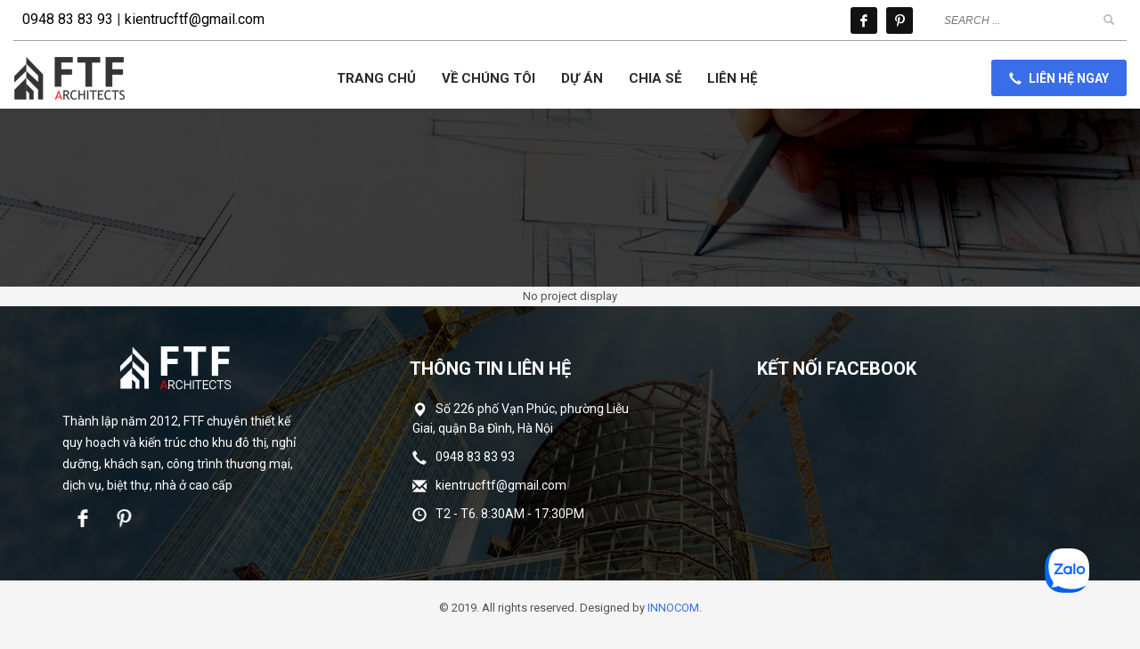

--- FILE ---
content_type: text/html; charset=UTF-8
request_url: https://ftf.vn/project-category/can-ho-studio/
body_size: 12537
content:
<!DOCTYPE html>
<html lang="vi">
<head>
<meta charset="UTF-8"/>
<meta name="twitter:widgets:csp" content="on"/>
<link rel="profile" href="http://gmpg.org/xfn/11"/>
<link rel="pingback" href="https://ftf.vn/xmlrpc.php"/>
<link data-minify="1" href="https://ftf.vn/wp-content/cache/min/1/npm/select2@4.1.0-rc.0/dist/css/select2.min.css?ver=1736141913" rel="stylesheet" />

<title>Căn hộ studio &#8211; Công ty Kiến trúc FTF</title>
<meta name='robots' content='max-image-preview:large' />
<link rel='dns-prefetch' href='//sp.zalo.me' />
<link rel='dns-prefetch' href='//fonts.googleapis.com' />
<link rel="alternate" type="application/rss+xml" title="Dòng thông tin Công ty Kiến trúc FTF &raquo;" href="https://ftf.vn/feed/" />
<link rel="alternate" type="application/rss+xml" title="Dòng phản hồi Công ty Kiến trúc FTF &raquo;" href="https://ftf.vn/comments/feed/" />
<link rel="alternate" type="application/rss+xml" title="Nguồn cấp Công ty Kiến trúc FTF &raquo; Căn hộ studio Project Categories" href="https://ftf.vn/project-category/can-ho-studio/feed/" />
<script type="text/javascript">
/* <![CDATA[ */
window._wpemojiSettings = {"baseUrl":"https:\/\/s.w.org\/images\/core\/emoji\/14.0.0\/72x72\/","ext":".png","svgUrl":"https:\/\/s.w.org\/images\/core\/emoji\/14.0.0\/svg\/","svgExt":".svg","source":{"concatemoji":"https:\/\/ftf.vn\/wp-includes\/js\/wp-emoji-release.min.js?ver=6.4.7"}};
/*! This file is auto-generated */
!function(i,n){var o,s,e;function c(e){try{var t={supportTests:e,timestamp:(new Date).valueOf()};sessionStorage.setItem(o,JSON.stringify(t))}catch(e){}}function p(e,t,n){e.clearRect(0,0,e.canvas.width,e.canvas.height),e.fillText(t,0,0);var t=new Uint32Array(e.getImageData(0,0,e.canvas.width,e.canvas.height).data),r=(e.clearRect(0,0,e.canvas.width,e.canvas.height),e.fillText(n,0,0),new Uint32Array(e.getImageData(0,0,e.canvas.width,e.canvas.height).data));return t.every(function(e,t){return e===r[t]})}function u(e,t,n){switch(t){case"flag":return n(e,"\ud83c\udff3\ufe0f\u200d\u26a7\ufe0f","\ud83c\udff3\ufe0f\u200b\u26a7\ufe0f")?!1:!n(e,"\ud83c\uddfa\ud83c\uddf3","\ud83c\uddfa\u200b\ud83c\uddf3")&&!n(e,"\ud83c\udff4\udb40\udc67\udb40\udc62\udb40\udc65\udb40\udc6e\udb40\udc67\udb40\udc7f","\ud83c\udff4\u200b\udb40\udc67\u200b\udb40\udc62\u200b\udb40\udc65\u200b\udb40\udc6e\u200b\udb40\udc67\u200b\udb40\udc7f");case"emoji":return!n(e,"\ud83e\udef1\ud83c\udffb\u200d\ud83e\udef2\ud83c\udfff","\ud83e\udef1\ud83c\udffb\u200b\ud83e\udef2\ud83c\udfff")}return!1}function f(e,t,n){var r="undefined"!=typeof WorkerGlobalScope&&self instanceof WorkerGlobalScope?new OffscreenCanvas(300,150):i.createElement("canvas"),a=r.getContext("2d",{willReadFrequently:!0}),o=(a.textBaseline="top",a.font="600 32px Arial",{});return e.forEach(function(e){o[e]=t(a,e,n)}),o}function t(e){var t=i.createElement("script");t.src=e,t.defer=!0,i.head.appendChild(t)}"undefined"!=typeof Promise&&(o="wpEmojiSettingsSupports",s=["flag","emoji"],n.supports={everything:!0,everythingExceptFlag:!0},e=new Promise(function(e){i.addEventListener("DOMContentLoaded",e,{once:!0})}),new Promise(function(t){var n=function(){try{var e=JSON.parse(sessionStorage.getItem(o));if("object"==typeof e&&"number"==typeof e.timestamp&&(new Date).valueOf()<e.timestamp+604800&&"object"==typeof e.supportTests)return e.supportTests}catch(e){}return null}();if(!n){if("undefined"!=typeof Worker&&"undefined"!=typeof OffscreenCanvas&&"undefined"!=typeof URL&&URL.createObjectURL&&"undefined"!=typeof Blob)try{var e="postMessage("+f.toString()+"("+[JSON.stringify(s),u.toString(),p.toString()].join(",")+"));",r=new Blob([e],{type:"text/javascript"}),a=new Worker(URL.createObjectURL(r),{name:"wpTestEmojiSupports"});return void(a.onmessage=function(e){c(n=e.data),a.terminate(),t(n)})}catch(e){}c(n=f(s,u,p))}t(n)}).then(function(e){for(var t in e)n.supports[t]=e[t],n.supports.everything=n.supports.everything&&n.supports[t],"flag"!==t&&(n.supports.everythingExceptFlag=n.supports.everythingExceptFlag&&n.supports[t]);n.supports.everythingExceptFlag=n.supports.everythingExceptFlag&&!n.supports.flag,n.DOMReady=!1,n.readyCallback=function(){n.DOMReady=!0}}).then(function(){return e}).then(function(){var e;n.supports.everything||(n.readyCallback(),(e=n.source||{}).concatemoji?t(e.concatemoji):e.wpemoji&&e.twemoji&&(t(e.twemoji),t(e.wpemoji)))}))}((window,document),window._wpemojiSettings);
/* ]]> */
</script>
<link rel='stylesheet' id='zn_all_g_fonts-css' href='//fonts.googleapis.com/css?family=Roboto%3A300%2Cregular%2C700%2C900&#038;subset=vietnamese&#038;ver=6.4.7' type='text/css' media='all' />
<link rel='stylesheet' id='fancybox-css' href='https://ftf.vn/wp-content/plugins/project/assets/vendor/fancybox/jquery.fancybox.min.css?ver=3.5.7' type='text/css' media='all' />
<link rel='stylesheet' id='swiper-css' href='https://ftf.vn/wp-content/plugins/project/assets/vendor/swiper/css/swiper.min.css?ver=4.5.0' type='text/css' media='all' />
<link rel='stylesheet' id='project-css' href='https://ftf.vn/wp-content/plugins/project/assets/css/style.min.css?ver=1.13.0' type='text/css' media='all' />
<noscript><link rel='stylesheet' id='project-noscript-css' href='https://ftf.vn/wp-content/plugins/project/assets/css/noscript.min.css?ver=1.13.0' type='text/css' media='all' />
</noscript><style id='wp-emoji-styles-inline-css' type='text/css'>

	img.wp-smiley, img.emoji {
		display: inline !important;
		border: none !important;
		box-shadow: none !important;
		height: 1em !important;
		width: 1em !important;
		margin: 0 0.07em !important;
		vertical-align: -0.1em !important;
		background: none !important;
		padding: 0 !important;
	}
</style>
<link rel='stylesheet' id='wp-block-library-css' href='https://ftf.vn/wp-includes/css/dist/block-library/style.min.css?ver=6.4.7' type='text/css' media='all' />
<style id='classic-theme-styles-inline-css' type='text/css'>
/*! This file is auto-generated */
.wp-block-button__link{color:#fff;background-color:#32373c;border-radius:9999px;box-shadow:none;text-decoration:none;padding:calc(.667em + 2px) calc(1.333em + 2px);font-size:1.125em}.wp-block-file__button{background:#32373c;color:#fff;text-decoration:none}
</style>
<style id='global-styles-inline-css' type='text/css'>
body{--wp--preset--color--black: #000000;--wp--preset--color--cyan-bluish-gray: #abb8c3;--wp--preset--color--white: #ffffff;--wp--preset--color--pale-pink: #f78da7;--wp--preset--color--vivid-red: #cf2e2e;--wp--preset--color--luminous-vivid-orange: #ff6900;--wp--preset--color--luminous-vivid-amber: #fcb900;--wp--preset--color--light-green-cyan: #7bdcb5;--wp--preset--color--vivid-green-cyan: #00d084;--wp--preset--color--pale-cyan-blue: #8ed1fc;--wp--preset--color--vivid-cyan-blue: #0693e3;--wp--preset--color--vivid-purple: #9b51e0;--wp--preset--gradient--vivid-cyan-blue-to-vivid-purple: linear-gradient(135deg,rgba(6,147,227,1) 0%,rgb(155,81,224) 100%);--wp--preset--gradient--light-green-cyan-to-vivid-green-cyan: linear-gradient(135deg,rgb(122,220,180) 0%,rgb(0,208,130) 100%);--wp--preset--gradient--luminous-vivid-amber-to-luminous-vivid-orange: linear-gradient(135deg,rgba(252,185,0,1) 0%,rgba(255,105,0,1) 100%);--wp--preset--gradient--luminous-vivid-orange-to-vivid-red: linear-gradient(135deg,rgba(255,105,0,1) 0%,rgb(207,46,46) 100%);--wp--preset--gradient--very-light-gray-to-cyan-bluish-gray: linear-gradient(135deg,rgb(238,238,238) 0%,rgb(169,184,195) 100%);--wp--preset--gradient--cool-to-warm-spectrum: linear-gradient(135deg,rgb(74,234,220) 0%,rgb(151,120,209) 20%,rgb(207,42,186) 40%,rgb(238,44,130) 60%,rgb(251,105,98) 80%,rgb(254,248,76) 100%);--wp--preset--gradient--blush-light-purple: linear-gradient(135deg,rgb(255,206,236) 0%,rgb(152,150,240) 100%);--wp--preset--gradient--blush-bordeaux: linear-gradient(135deg,rgb(254,205,165) 0%,rgb(254,45,45) 50%,rgb(107,0,62) 100%);--wp--preset--gradient--luminous-dusk: linear-gradient(135deg,rgb(255,203,112) 0%,rgb(199,81,192) 50%,rgb(65,88,208) 100%);--wp--preset--gradient--pale-ocean: linear-gradient(135deg,rgb(255,245,203) 0%,rgb(182,227,212) 50%,rgb(51,167,181) 100%);--wp--preset--gradient--electric-grass: linear-gradient(135deg,rgb(202,248,128) 0%,rgb(113,206,126) 100%);--wp--preset--gradient--midnight: linear-gradient(135deg,rgb(2,3,129) 0%,rgb(40,116,252) 100%);--wp--preset--font-size--small: 13px;--wp--preset--font-size--medium: 20px;--wp--preset--font-size--large: 36px;--wp--preset--font-size--x-large: 42px;--wp--preset--spacing--20: 0.44rem;--wp--preset--spacing--30: 0.67rem;--wp--preset--spacing--40: 1rem;--wp--preset--spacing--50: 1.5rem;--wp--preset--spacing--60: 2.25rem;--wp--preset--spacing--70: 3.38rem;--wp--preset--spacing--80: 5.06rem;--wp--preset--shadow--natural: 6px 6px 9px rgba(0, 0, 0, 0.2);--wp--preset--shadow--deep: 12px 12px 50px rgba(0, 0, 0, 0.4);--wp--preset--shadow--sharp: 6px 6px 0px rgba(0, 0, 0, 0.2);--wp--preset--shadow--outlined: 6px 6px 0px -3px rgba(255, 255, 255, 1), 6px 6px rgba(0, 0, 0, 1);--wp--preset--shadow--crisp: 6px 6px 0px rgba(0, 0, 0, 1);}:where(.is-layout-flex){gap: 0.5em;}:where(.is-layout-grid){gap: 0.5em;}body .is-layout-flow > .alignleft{float: left;margin-inline-start: 0;margin-inline-end: 2em;}body .is-layout-flow > .alignright{float: right;margin-inline-start: 2em;margin-inline-end: 0;}body .is-layout-flow > .aligncenter{margin-left: auto !important;margin-right: auto !important;}body .is-layout-constrained > .alignleft{float: left;margin-inline-start: 0;margin-inline-end: 2em;}body .is-layout-constrained > .alignright{float: right;margin-inline-start: 2em;margin-inline-end: 0;}body .is-layout-constrained > .aligncenter{margin-left: auto !important;margin-right: auto !important;}body .is-layout-constrained > :where(:not(.alignleft):not(.alignright):not(.alignfull)){max-width: var(--wp--style--global--content-size);margin-left: auto !important;margin-right: auto !important;}body .is-layout-constrained > .alignwide{max-width: var(--wp--style--global--wide-size);}body .is-layout-flex{display: flex;}body .is-layout-flex{flex-wrap: wrap;align-items: center;}body .is-layout-flex > *{margin: 0;}body .is-layout-grid{display: grid;}body .is-layout-grid > *{margin: 0;}:where(.wp-block-columns.is-layout-flex){gap: 2em;}:where(.wp-block-columns.is-layout-grid){gap: 2em;}:where(.wp-block-post-template.is-layout-flex){gap: 1.25em;}:where(.wp-block-post-template.is-layout-grid){gap: 1.25em;}.has-black-color{color: var(--wp--preset--color--black) !important;}.has-cyan-bluish-gray-color{color: var(--wp--preset--color--cyan-bluish-gray) !important;}.has-white-color{color: var(--wp--preset--color--white) !important;}.has-pale-pink-color{color: var(--wp--preset--color--pale-pink) !important;}.has-vivid-red-color{color: var(--wp--preset--color--vivid-red) !important;}.has-luminous-vivid-orange-color{color: var(--wp--preset--color--luminous-vivid-orange) !important;}.has-luminous-vivid-amber-color{color: var(--wp--preset--color--luminous-vivid-amber) !important;}.has-light-green-cyan-color{color: var(--wp--preset--color--light-green-cyan) !important;}.has-vivid-green-cyan-color{color: var(--wp--preset--color--vivid-green-cyan) !important;}.has-pale-cyan-blue-color{color: var(--wp--preset--color--pale-cyan-blue) !important;}.has-vivid-cyan-blue-color{color: var(--wp--preset--color--vivid-cyan-blue) !important;}.has-vivid-purple-color{color: var(--wp--preset--color--vivid-purple) !important;}.has-black-background-color{background-color: var(--wp--preset--color--black) !important;}.has-cyan-bluish-gray-background-color{background-color: var(--wp--preset--color--cyan-bluish-gray) !important;}.has-white-background-color{background-color: var(--wp--preset--color--white) !important;}.has-pale-pink-background-color{background-color: var(--wp--preset--color--pale-pink) !important;}.has-vivid-red-background-color{background-color: var(--wp--preset--color--vivid-red) !important;}.has-luminous-vivid-orange-background-color{background-color: var(--wp--preset--color--luminous-vivid-orange) !important;}.has-luminous-vivid-amber-background-color{background-color: var(--wp--preset--color--luminous-vivid-amber) !important;}.has-light-green-cyan-background-color{background-color: var(--wp--preset--color--light-green-cyan) !important;}.has-vivid-green-cyan-background-color{background-color: var(--wp--preset--color--vivid-green-cyan) !important;}.has-pale-cyan-blue-background-color{background-color: var(--wp--preset--color--pale-cyan-blue) !important;}.has-vivid-cyan-blue-background-color{background-color: var(--wp--preset--color--vivid-cyan-blue) !important;}.has-vivid-purple-background-color{background-color: var(--wp--preset--color--vivid-purple) !important;}.has-black-border-color{border-color: var(--wp--preset--color--black) !important;}.has-cyan-bluish-gray-border-color{border-color: var(--wp--preset--color--cyan-bluish-gray) !important;}.has-white-border-color{border-color: var(--wp--preset--color--white) !important;}.has-pale-pink-border-color{border-color: var(--wp--preset--color--pale-pink) !important;}.has-vivid-red-border-color{border-color: var(--wp--preset--color--vivid-red) !important;}.has-luminous-vivid-orange-border-color{border-color: var(--wp--preset--color--luminous-vivid-orange) !important;}.has-luminous-vivid-amber-border-color{border-color: var(--wp--preset--color--luminous-vivid-amber) !important;}.has-light-green-cyan-border-color{border-color: var(--wp--preset--color--light-green-cyan) !important;}.has-vivid-green-cyan-border-color{border-color: var(--wp--preset--color--vivid-green-cyan) !important;}.has-pale-cyan-blue-border-color{border-color: var(--wp--preset--color--pale-cyan-blue) !important;}.has-vivid-cyan-blue-border-color{border-color: var(--wp--preset--color--vivid-cyan-blue) !important;}.has-vivid-purple-border-color{border-color: var(--wp--preset--color--vivid-purple) !important;}.has-vivid-cyan-blue-to-vivid-purple-gradient-background{background: var(--wp--preset--gradient--vivid-cyan-blue-to-vivid-purple) !important;}.has-light-green-cyan-to-vivid-green-cyan-gradient-background{background: var(--wp--preset--gradient--light-green-cyan-to-vivid-green-cyan) !important;}.has-luminous-vivid-amber-to-luminous-vivid-orange-gradient-background{background: var(--wp--preset--gradient--luminous-vivid-amber-to-luminous-vivid-orange) !important;}.has-luminous-vivid-orange-to-vivid-red-gradient-background{background: var(--wp--preset--gradient--luminous-vivid-orange-to-vivid-red) !important;}.has-very-light-gray-to-cyan-bluish-gray-gradient-background{background: var(--wp--preset--gradient--very-light-gray-to-cyan-bluish-gray) !important;}.has-cool-to-warm-spectrum-gradient-background{background: var(--wp--preset--gradient--cool-to-warm-spectrum) !important;}.has-blush-light-purple-gradient-background{background: var(--wp--preset--gradient--blush-light-purple) !important;}.has-blush-bordeaux-gradient-background{background: var(--wp--preset--gradient--blush-bordeaux) !important;}.has-luminous-dusk-gradient-background{background: var(--wp--preset--gradient--luminous-dusk) !important;}.has-pale-ocean-gradient-background{background: var(--wp--preset--gradient--pale-ocean) !important;}.has-electric-grass-gradient-background{background: var(--wp--preset--gradient--electric-grass) !important;}.has-midnight-gradient-background{background: var(--wp--preset--gradient--midnight) !important;}.has-small-font-size{font-size: var(--wp--preset--font-size--small) !important;}.has-medium-font-size{font-size: var(--wp--preset--font-size--medium) !important;}.has-large-font-size{font-size: var(--wp--preset--font-size--large) !important;}.has-x-large-font-size{font-size: var(--wp--preset--font-size--x-large) !important;}
.wp-block-navigation a:where(:not(.wp-element-button)){color: inherit;}
:where(.wp-block-post-template.is-layout-flex){gap: 1.25em;}:where(.wp-block-post-template.is-layout-grid){gap: 1.25em;}
:where(.wp-block-columns.is-layout-flex){gap: 2em;}:where(.wp-block-columns.is-layout-grid){gap: 2em;}
.wp-block-pullquote{font-size: 1.5em;line-height: 1.6;}
</style>
<link data-minify="1" rel='stylesheet' id='contact-form-7-css' href='https://ftf.vn/wp-content/cache/min/1/wp-content/plugins/contact-form-7/includes/css/styles.css?ver=1736141913' type='text/css' media='all' />
<link data-minify="1" rel='stylesheet' id='owlcss-css' href='https://ftf.vn/wp-content/cache/min/1/wp-content/plugins/lgx-owl-carousel/public/assets/lib/owl.carousel2/owl.carousel.css?ver=1736141913' type='text/css' media='all' />
<link rel='stylesheet' id='owltheme-css' href='https://ftf.vn/wp-content/plugins/lgx-owl-carousel/public/assets/lib/owl.carousel2/owl.theme.default.min.css?ver=2.0.0' type='text/css' media='all' />
<link data-minify="1" rel='stylesheet' id='lgx-owl-carousel-css' href='https://ftf.vn/wp-content/cache/min/1/wp-content/plugins/lgx-owl-carousel/public/assets/css/lgx-owl-carousel-public.css?ver=1736141913' type='text/css' media='all' />
<link data-minify="1" rel='stylesheet' id='rs-plugin-settings-css' href='https://ftf.vn/wp-content/cache/min/1/wp-content/plugins/revslider/public/assets/css/rs6.css?ver=1736141913' type='text/css' media='all' />
<style id='rs-plugin-settings-inline-css' type='text/css'>
#rs-demo-id {}
</style>
<link rel='stylesheet' id='toc-screen-css' href='https://ftf.vn/wp-content/plugins/table-of-contents-plus/screen.min.css?ver=2411.1' type='text/css' media='all' />
<link data-minify="1" rel='stylesheet' id='lightgallery-css' href='https://ftf.vn/wp-content/cache/min/1/wp-content/themes/innocom/assets/css/lightgallery.css?ver=1736141913' type='text/css' media='all' />
<link rel='stylesheet' id='kallyas-styles-css' href='https://ftf.vn/wp-content/themes/kallyas/style.css?ver=4.17.1' type='text/css' media='all' />
<link data-minify="1" rel='stylesheet' id='th-bootstrap-styles-css' href='https://ftf.vn/wp-content/cache/min/1/wp-content/themes/kallyas/css/bootstrap.min.css?ver=1736141913' type='text/css' media='all' />
<link rel='stylesheet' id='th-theme-template-styles-css' href='https://ftf.vn/wp-content/themes/kallyas/css/template.min.css?ver=4.17.1' type='text/css' media='all' />
<link data-minify="1" rel='stylesheet' id='zion-frontend-css' href='https://ftf.vn/wp-content/cache/min/1/wp-content/themes/kallyas/framework/zion-builder/assets/css/znb_frontend.css?ver=1736141913' type='text/css' media='all' />
<link data-minify="1" rel='stylesheet' id='585-smart-layout.css-css' href='https://ftf.vn/wp-content/cache/min/1/wp-content/uploads/zion-builder/cache/585-smart-layout.css?ver=1736151362' type='text/css' media='all' />
<link rel='stylesheet' id='kallyas-child-css' href='https://ftf.vn/wp-content/themes/innocom/style.css?ver=4.17.1' type='text/css' media='all' />
<link data-minify="1" rel='stylesheet' id='main-css' href='https://ftf.vn/wp-content/cache/min/1/wp-content/themes/innocom/assets/css/main.css?ver=1736141914' type='text/css' media='all' />
<link data-minify="1" rel='stylesheet' id='elements-css' href='https://ftf.vn/wp-content/cache/min/1/wp-content/themes/innocom/assets/css/elements.css?ver=1736141914' type='text/css' media='all' />
<link rel='stylesheet' id='th-theme-print-stylesheet-css' href='https://ftf.vn/wp-content/themes/kallyas/css/print.css?ver=4.17.1' type='text/css' media='print' />
<link data-minify="1" rel='stylesheet' id='th-theme-options-styles-css' href='https://ftf.vn/wp-content/cache/min/1/wp-content/uploads/zn_dynamic.css?ver=1736141914' type='text/css' media='all' />
<script type="text/javascript" id="image-watermark-no-right-click-js-before">
/* <![CDATA[ */
var iwArgsNoRightClick = {"rightclick":"Y","draganddrop":"Y"};
/* ]]> */
</script>
<script data-minify="1" type="text/javascript" src="https://ftf.vn/wp-content/cache/min/1/wp-content/plugins/image-watermark/js/no-right-click.js?ver=1736141914" id="image-watermark-no-right-click-js"></script>
<script type="text/javascript" src="https://ftf.vn/wp-includes/js/jquery/jquery.min.js?ver=3.7.1" id="jquery-core-js"></script>
<script type="text/javascript" src="https://ftf.vn/wp-includes/js/jquery/jquery-migrate.min.js?ver=3.4.1" id="jquery-migrate-js"></script>
<script type="text/javascript" src="https://ftf.vn/wp-content/plugins/revslider/public/assets/js/revolution.tools.min.js?ver=6.0" id="tp-tools-js"></script>
<script type="text/javascript" src="https://ftf.vn/wp-content/plugins/revslider/public/assets/js/rs6.min.js?ver=6.1.2" id="revmin-js"></script>
<script data-minify="1" type="text/javascript" src="https://ftf.vn/wp-content/cache/min/1/wp-content/plugins/lgx-owl-carousel/public/assets/lib/owl.carousel2/owl.carousel.js?ver=1736141914" id="lgxowljs-js"></script>
<script type="text/javascript" id="lgx-owl-carousel-js-extra">
/* <![CDATA[ */
var lgxcarousel = {"owl_navigationTextL":"https:\/\/ftf.vn\/wp-content\/plugins\/lgx-owl-carousel\/public\/assets\/img\/arrow-left.png","owl_navigationTextR":"https:\/\/ftf.vn\/wp-content\/plugins\/lgx-owl-carousel\/public\/assets\/img\/arrow-right.png"};
/* ]]> */
</script>
<script data-minify="1" type="text/javascript" src="https://ftf.vn/wp-content/cache/min/1/wp-content/plugins/lgx-owl-carousel/public/assets/js/lgx-owl-carousel-public.js?ver=1736141914" id="lgx-owl-carousel-js"></script>
<link rel="https://api.w.org/" href="https://ftf.vn/wp-json/" /><link rel="alternate" type="application/json" href="https://ftf.vn/wp-json/wp/v2/project_category/75" /><link rel="EditURI" type="application/rsd+xml" title="RSD" href="https://ftf.vn/xmlrpc.php?rsd" />
<meta name="generator" content="WordPress 6.4.7" />
<!-- Global site tag (gtag.js) - Google Ads: 694841852 -->
<script async src="https://www.googletagmanager.com/gtag/js?id=AW-694841852"></script>

<script>
  window.dataLayer = window.dataLayer || [];
  function gtag(){dataLayer.push(arguments);}
  gtag('js', new Date());
	
  gtag('config', 'AW-694841852');
</script>
<!-- Global site tag (gtag.js) - Google Ads: 930632043 -->
<script async src="https://www.googletagmanager.com/gtag/js?id=AW-930632043"></script>
<script>
  window.dataLayer = window.dataLayer || [];
  function gtag(){dataLayer.push(arguments);}
  gtag('js', new Date());

  gtag('config', 'AW-930632043');
	
</script>
<!-- <script>
		jQuery(document).ready(function() {
			var str=document.getElementsByClassName("subheader-maintitle")[0].innerHTML;
			var n = str.slice(8, str.length);
			var sub_header = "Chuyên mục" + n; 
			jQuery( ".subheader-maintitle" ).replaceWith( '<h2 class="subheader-maintitle" itemprop="headline">'+sub_header+'</h2>' );
		});
</script> --><style> .lgx-carousel-section .lgx-carousel .owl-video-tn{height: 350px; width: 100%;} </style>			<meta name="theme-color" content="#3a6ee8">
					<meta name="viewport" content="width=device-width, initial-scale=1, maximum-scale=1" />
	
		<!--[if lte IE 8]>
		<script type="text/javascript">var \$buoop = {
				vs: {i: 10, f: 25, o: 12.1, s: 7, n: 9}
			};

			\$buoop.ol = window.onload;

			window.onload = function () {
				try {
					if (\$buoop.ol) {
						\$buoop.ol()
					}
				}
				catch (e) {
				}

				var e = document.createElement("script");
				e.setAttribute("type", "text/javascript");
				e.setAttribute("src", "https://browser-update.org/update.js");
				document.body.appendChild(e);
			};</script>
		<![endif]-->

		<!-- for IE6-8 support of HTML5 elements -->
		<!--[if lt IE 9]>
		<script src="//html5shim.googlecode.com/svn/trunk/html5.js"></script>
		<![endif]-->
	
	<!-- Fallback for animating in viewport -->
	<noscript>
		<style type="text/css" media="screen">
			.zn-animateInViewport {visibility: visible;}
		</style>
	</noscript>
	<meta name="generator" content="Powered by Slider Revolution 6.1.2 - responsive, Mobile-Friendly Slider Plugin for WordPress with comfortable drag and drop interface." />
<link rel="icon" href="https://ftf.vn/wp-content/uploads/2019/08/favicon.png" sizes="32x32" />
<link rel="icon" href="https://ftf.vn/wp-content/uploads/2019/08/favicon.png" sizes="192x192" />
<link rel="apple-touch-icon" href="https://ftf.vn/wp-content/uploads/2019/08/favicon.png" />
<meta name="msapplication-TileImage" content="https://ftf.vn/wp-content/uploads/2019/08/favicon.png" />
<script type="text/javascript">function setREVStartSize(t){try{var h,e=document.getElementById(t.c).parentNode.offsetWidth;if(e=0===e||isNaN(e)?window.innerWidth:e,t.tabw=void 0===t.tabw?0:parseInt(t.tabw),t.thumbw=void 0===t.thumbw?0:parseInt(t.thumbw),t.tabh=void 0===t.tabh?0:parseInt(t.tabh),t.thumbh=void 0===t.thumbh?0:parseInt(t.thumbh),t.tabhide=void 0===t.tabhide?0:parseInt(t.tabhide),t.thumbhide=void 0===t.thumbhide?0:parseInt(t.thumbhide),t.mh=void 0===t.mh||""==t.mh||"auto"===t.mh?0:parseInt(t.mh,0),"fullscreen"===t.layout||"fullscreen"===t.l)h=Math.max(t.mh,window.innerHeight);else{for(var i in t.gw=Array.isArray(t.gw)?t.gw:[t.gw],t.rl)void 0!==t.gw[i]&&0!==t.gw[i]||(t.gw[i]=t.gw[i-1]);for(var i in t.gh=void 0===t.el||""===t.el||Array.isArray(t.el)&&0==t.el.length?t.gh:t.el,t.gh=Array.isArray(t.gh)?t.gh:[t.gh],t.rl)void 0!==t.gh[i]&&0!==t.gh[i]||(t.gh[i]=t.gh[i-1]);var r,a=new Array(t.rl.length),n=0;for(var i in t.tabw=t.tabhide>=e?0:t.tabw,t.thumbw=t.thumbhide>=e?0:t.thumbw,t.tabh=t.tabhide>=e?0:t.tabh,t.thumbh=t.thumbhide>=e?0:t.thumbh,t.rl)a[i]=t.rl[i]<window.innerWidth?0:t.rl[i];for(var i in r=a[0],a)r>a[i]&&0<a[i]&&(r=a[i],n=i);var d=e>t.gw[n]+t.tabw+t.thumbw?1:(e-(t.tabw+t.thumbw))/t.gw[n];h=t.gh[n]*d+(t.tabh+t.thumbh)}void 0===window.rs_init_css&&(window.rs_init_css=document.head.appendChild(document.createElement("style"))),document.getElementById(t.c).height=h,window.rs_init_css.innerHTML+="#"+t.c+"_wrapper { height: "+h+"px }"}catch(t){console.log("Failure at Presize of Slider:"+t)}};</script>
		<style type="text/css" id="wp-custom-css">
			#header.style7 .site-header-main .site-header-main-center {
    justify-content: center !important;
}
.category-85 .hoverBorder img {
    max-width: 400px;
    
}
.latest_posts-wgt-thumb~.latest_posts-wgt-text {
    margin-left: 0px; 
}
.kl-blog--layout-def_modern .kl-blog-full-image{
	max-width:400px;
}
.kl-blog--layout-def_modern .kl-blog-item-head-wrapper .kl-blog-item-details {
    left: -38px;
    max-width: 350px;
}
.kl-blog--layout-def_modern .kl-blog-item-title {
    max-width: 400px;
    position: relative;
    top: -130px;
    right: -186px;
}
.kl-blog-item-body, .kl-blog-post-body .kl-blog-item-content {
    position: absolute;
    top: 153px;
    left: 432px;
    max-width: 400px;
}
.kl-single-layout--modern .kl-blog-post-body {
    min-width: 100%;
}
.kl-blog--layout-def_modern .kl-blog-item-container {
    padding: 60px 60px 0px;
    margin-bottom: 0px; 
}
.kl-blog--layout-def_modern .kl-blog-item-head-wrapper {
		top: 50px;
}
.kl-blog--layout-def_modern .kl-blog-item-actions {
    top: 40px;
    left: -384px;
}

@media (max-width: 767px){
	.subheader-maintitle {
    font-size: 20px;
    margin-top: -4%;
		}
	
	.zn-videoBg video{
		width: 100%!important;
	}
}
@media (min-width: 320px) and (max-width: 480px) {
	.itemList .blog-post .kl-blog-item-body {
    position: static;
}
}		</style>
		<!-- Google Tag Manager -->
<script>(function(w,d,s,l,i){w[l]=w[l]||[];w[l].push({'gtm.start':
new Date().getTime(),event:'gtm.js'});var f=d.getElementsByTagName(s)[0],
j=d.createElement(s),dl=l!='dataLayer'?'&l='+l:'';j.async=true;j.src=
'https://www.googletagmanager.com/gtm.js?id='+i+dl;f.parentNode.insertBefore(j,f);
})(window,document,'script','dataLayer','GTM-KMBFQ9D');</script>
<!-- End Google Tag Manager --></head>

<body  class="archive tax-project_category term-can-ho-studio term-75 res1170 kl-sticky-header kl-skin--light" itemscope="itemscope" itemtype="https://schema.org/WebPage" >


<!-- Google Tag Manager (noscript) -->
<noscript><iframe src="https://www.googletagmanager.com/ns.html?id=GTM-KMBFQ9D"
height="0" width="0" style="display:none;visibility:hidden"></iframe></noscript>
<!-- End Google Tag Manager (noscript) --><div class="login_register_stuff"></div><!-- end login register stuff -->			<div id="fb-root"></div>
			<script>
				(function(d, s, id) {
					var js, fjs = d.getElementsByTagName(s)[0];
					if (d.getElementById(id)) {
						return;
					}
					js = d.createElement(s);
					js.id = id;
					js.src = "https://connect.facebook.net/en_US/sdk.js#xfbml=1&version=v3.0";
					fjs.parentNode.insertBefore(js, fjs);
				}(document, 'script', 'facebook-jssdk'));
			</script>
		

<div id="page_wrapper">

<header id="header" class="site-header  style7 cta_button header--sticky header--not-sticked     sticky-resize headerstyle--image_color site-header--relative nav-th--light sheader-sh--default"  data-original-sticky-textscheme="sh--default"  role="banner" itemscope="itemscope" itemtype="https://schema.org/WPHeader" >
	<div class="kl-header-bg "></div>	<div class="site-header-wrapper sticky-top-area">

		<div class="site-header-top-wrapper topbar-style--default  sh--default">

			<div class="siteheader-container container">

				

	
	<div class="fxb-row site-header-row site-header-top ">

		<div class='fxb-col fxb fxb-start-x fxb-center-y fxb-basis-auto site-header-col-left site-header-top-left'>
			<ul class="sh-component social-icons sc--colored_hov topnav navRight topnav-no-hdnav"><li class="topnav-li social-icons-li"><a href="https://www.facebook.com/Kientrucftf/" data-zniconfam="kl-social-icons" data-zn_icon="" target="_blank" class="topnav-item social-icons-item scheader-icon-ue83f" title="Facebook"></a></li><li class="topnav-li social-icons-li"><a href="https://www.pinterest.com/kientrucftf/" data-zniconfam="kl-social-icons" data-zn_icon="" target="_blank" class="topnav-item social-icons-item scheader-icon-ue80e" title="Pinterest"></a></li></ul><div class="sh-component kl-header-toptext kl-font-alt"><span class="text-info"><a href="tel:+84948838393"><span class="fone">0948 83 83 93</span></a> |  <a href="mailto:kientrucftf@gmail.com"><span class="email"> kientrucftf@gmail.com</span></a></span></div>					</div>

		<div class='fxb-col fxb fxb-end-x fxb-center-y fxb-basis-auto site-header-col-right site-header-top-right'>
						<ul class="sh-component social-icons sc--colored_hov topnav navRight topnav-no-hdnav"><li class="topnav-li social-icons-li"><a href="https://www.facebook.com/Kientrucftf/" data-zniconfam="kl-social-icons" data-zn_icon="" target="_blank" class="topnav-item social-icons-item scheader-icon-ue83f" title="Facebook"></a></li><li class="topnav-li social-icons-li"><a href="https://www.pinterest.com/kientrucftf/" data-zniconfam="kl-social-icons" data-zn_icon="" target="_blank" class="topnav-item social-icons-item scheader-icon-ue80e" title="Pinterest"></a></li></ul>
<div id="search" class="sh-component header-search headsearch--inp">

    <a href="#" class="searchBtn header-search-button">
        <span class="glyphicon glyphicon-search kl-icon-white"></span>
    </a>

    <div class="search-container header-search-container">
        
<form id="searchform" class="gensearch__form" action="https://ftf.vn/" method="get">
	<input id="s" name="s" value="" class="inputbox gensearch__input" type="text" placeholder="SEARCH ..." />
	<button type="submit" id="searchsubmit" value="go" class="gensearch__submit glyphicon glyphicon-search"></button>
	</form>    </div>
</div>

		</div>

	</div><!-- /.site-header-top -->

	<div class="separator site-header-separator "></div>

			</div>
		</div><!-- /.site-header-top-wrapper -->

		<div class="kl-top-header site-header-main-wrapper clearfix   header-no-bottom  sh--default">

			<div class="container siteheader-container ">

				<div class='fxb-col fxb-basis-auto'>

					

<div class="fxb-row site-header-row site-header-main ">

	<div class='fxb-col fxb fxb-start-x fxb-center-y fxb-basis-auto fxb-grow-0 fxb-sm-full site-header-col-left site-header-main-left'>
		<div id="logo-container"
    class="logo-container  hasHoverMe logosize--no zn-original-logo">
    <!-- Logo -->
    <h3 class='site-logo logo ' id='logo'><a href='https://ftf.vn/' class='site-logo-anch'><img class="logo-img site-logo-img" src="https://ftf.vn/wp-content/uploads/2019/08/logo.png" width="125" height="55"  alt="Công ty Kiến trúc FTF" title="Kiến trúc, Quy hoạch &amp; Nội thất"  /></a></h3>    <!-- InfoCard -->
    </div>

<div class="separator site-header-separator visible-xs"></div>	</div>

	<div class='fxb-col fxb fxb-center-x fxb-center-y fxb-basis-auto fxb-sm-half site-header-col-center site-header-main-center'>
		<div class="sh-component main-menu-wrapper" role="navigation" itemscope="itemscope" itemtype="https://schema.org/SiteNavigationElement" >

    <div class="zn-res-menuwrapper">
    <a href="#"
        class="zn-res-trigger zn-menuBurger zn-menuBurger--3--s zn-menuBurger--anim1 "
        id="zn-res-trigger">
        <span></span>
        <span></span>
        <span></span>
    </a>
</div><!-- end responsive menu -->
<div id="main-menu" class="main-nav mainnav--sidepanel mainnav--active-text mainnav--pointer-dash nav-mm--light zn_mega_wrapper "><ul id="menu-main" class="main-menu main-menu-nav zn_mega_menu "><li id="menu-item-3528" class="main-menu-item menu-item menu-item-type-post_type menu-item-object-page menu-item-home menu-item-3528  main-menu-item-top  menu-item-even menu-item-depth-0"><a href="https://ftf.vn/" class=" main-menu-link main-menu-link-top"><span>Trang chủ</span></a></li>
<li id="menu-item-108" class="main-menu-item menu-item menu-item-type-post_type menu-item-object-page menu-item-108  main-menu-item-top  menu-item-even menu-item-depth-0"><a href="https://ftf.vn/ve-chung-toi/" class=" main-menu-link main-menu-link-top"><span>Về chúng tôi</span></a></li>
<li id="menu-item-105" class="main-menu-item menu-item menu-item-type-post_type menu-item-object-page menu-item-105  main-menu-item-top  menu-item-even menu-item-depth-0"><a href="https://ftf.vn/cong-trinh/" class=" main-menu-link main-menu-link-top"><span>Dự án</span></a></li>
<li id="menu-item-3530" class="main-menu-item menu-item menu-item-type-taxonomy menu-item-object-category menu-item-3530  main-menu-item-top  menu-item-even menu-item-depth-0"><a href="https://ftf.vn/category/chia-se-kinh-nghiem/" class=" main-menu-link main-menu-link-top"><span>Chia sẻ</span></a></li>
<li id="menu-item-107" class="main-menu-item menu-item menu-item-type-post_type menu-item-object-page menu-item-107  main-menu-item-top  menu-item-even menu-item-depth-0"><a href="https://ftf.vn/lien-he/" class=" main-menu-link main-menu-link-top"><span>Liên hệ</span></a></li>
</ul></div></div>
<!-- end main_menu -->
	</div>

	<div class='fxb-col fxb fxb-end-x fxb-center-y fxb-basis-auto fxb-sm-half site-header-col-right site-header-main-right'>

		<div class='fxb-col fxb fxb-end-x fxb-center-y fxb-basis-auto fxb-sm-half site-header-main-right-top'>
						<a href="tel:0948838393"  class="sh-component ctabutton cta-button-0 kl-cta-custom btn btn-fullcolor btn-custom-color  zn_dummy_value cta-icon--before btn--rounded"  data-lightbox="inline"  itemprop="url" ><span data-zniconfam="glyphicons_halflingsregular" data-zn_icon=""></span><span>Liên hệ ngay</span></a>		</div>

		
	</div>

</div><!-- /.site-header-main -->


				</div>

							</div><!-- /.siteheader-container -->

		</div><!-- /.site-header-main-wrapper -->

		

	</div><!-- /.site-header-wrapper -->
	</header>
<div id="page_header" class="page-subheader page-subheader--auto page-subheader--inherit-hp zn_def_header_style  psubhead-stheader--absolute sh-titles--center sh-tcolor--light">

    <div class="bgback"></div>

    
    <div class="th-sparkles"></div>

    <!-- DEFAULT HEADER STYLE -->
    <div class="ph-content-wrap">
        <div class="ph-content-v-center">
            <div>
                <div class="container">
                    <div class="row">
                        
                                                <div class="col-sm-12">
                            <div class="subheader-titles">
                                <h2 class="subheader-maintitle" itemprop="headline" ></h2>                            </div>
                        </div>
                                            </div>
                    <!-- end row -->
                </div>
            </div>
        </div>
    </div>
    <div class="zn_header_bottom_style"></div></div>


<section id="project-archive" class="blog-wrapper blog-single page-wrapper project-archive">
<div class="container">
	<div class="row" id="">
		<div class="col-sm-12">
			<div class="col-inner text-center">
<div class="row">
				No project display				 </div>
			</div>
		</div>
	</div></div>
</section><!-- #content .page-wrapper -->



<div class="znpb-footer-smart-area" >		<section class="zn_section eluidc21bf063     section-sidemargins    zn_section--relative section--no " id="eluidc21bf063"  >

			<div class="zn-bgSource "  ><div class="zn-bgSource-image" style="background-image:url(https://ftf.vn/wp-content/uploads/2019/08/footer_FTF.jpg);background-repeat:no-repeat;background-position:center center;background-size:cover;background-attachment:scroll"></div></div>
			<div class="zn_section_size container zn-section-height--auto zn-section-content_algn--top ">

				<div class="row ">
					
		<div class="eluid08463fa3            col-md-3 col-sm-3   znColumnElement"  id="eluid08463fa3" >

			
			<div class="znColumnElement-innerWrapper-eluid08463fa3 znColumnElement-innerWrapper znColumnElement-innerWrapper--valign-top znColumnElement-innerWrapper--halign-left " >

				<div class="znColumnElement-innerContent">					<div class="image-boxes imgbox-simple eluidc35435fe " ><div class="image-boxes-holder imgboxes-wrapper u-mb-0  "><div class="image-boxes-img-wrapper img-align-center"><img class="image-boxes-img img-responsive " src="https://ftf.vn/wp-content/uploads/2019/08/logo-ft.png"   alt=""  title="" /></div></div></div><div class="eluidf529fe68  dn-heading" id="eluidf529fe68" itemprop="headline" >Thành lập năm 2012, FTF chuyên thiết kế quy hoạch và kiến trúc cho khu đô thị, nghỉ dưỡng, khách sạn, công trình thương mại, dịch vụ, biệt thự, nhà ở cao cấp</div><div class="elm-socialicons eluid09f4d0b4  text-left sc-icon--left elm-socialicons--light element-scheme--light" ><ul class="elm-social-icons sc--clean sh--rounded sc-lay--normal clearfix"><li class="elm-social-icons-item"><a href="https://www.facebook.com/Kientrucftf/"  class="elm-sc-link elm-sc-icon-0"  target="_self"  itemprop="url" ><span class="elm-sc-icon " data-zniconfam="kl-social-icons" data-zn_icon=""></span></a><div class="clearfix"></div></li><li class="elm-social-icons-item"><a href="https://www.pinterest.com/kientrucftf/"  class="elm-sc-link elm-sc-icon-1"  target="_self"  itemprop="url" ><span class="elm-sc-icon " data-zniconfam="kl-social-icons" data-zn_icon=""></span></a><div class="clearfix"></div></li></ul></div>				</div>
			</div>

			
		</div>
	
		<div class="eluidffb0b416      col-lg-push-1      col-md-3 col-sm-3   znColumnElement"  id="eluidffb0b416" >

			
			<div class="znColumnElement-innerWrapper-eluidffb0b416 znColumnElement-innerWrapper znColumnElement-innerWrapper--valign-top znColumnElement-innerWrapper--halign-left " >

				<div class="znColumnElement-innerContent">					<h3 class="eluid8d2d3ff9  dn-heading" id="eluid8d2d3ff9" itemprop="headline" >Thông tin liên hệ</h3><div class="znList eluid3f8d53e8  text-left znList-icon--left elm-znlist--light element-scheme--light" ><ul class="znListItems clearfix"><li class="znListItems-item clearfix"><a href="https://www.google.com/search?q=C%C3%B4ng+Ty+Ki%E1%BA%BFn+tr%C3%BAc+FTF%2C+Ph%E1%BB%91+V%E1%BA%A1n+Ph%C3%BAc%2C+Li%E1%BB%85u+Giai%2C+Ba+%C4%90%C3%ACnh%2C+H%C3%A0+N%E1%BB%99i&#038;ei=zcOmYsq6G_3Zz7sPyJWQmA8&#038;oq=ki%E1%BA%BFn+tr%C3%BAc+ftf&#038;gs_lcp=[base64]&#038;sclient=gws-wiz#"  class="znListItems-link"  target="_self"  itemprop="url" ><span class="znListItems-icon znListItems-icon-0" data-zniconfam="glyphicons_halflingsregular" data-zn_icon=""></span><span class="znListItems-text">Số 226 phố Vạn Phúc, phường Liễu Giai, quận Ba Đình,  Hà Nội</span></a></li><li class="znListItems-item clearfix"><a href="tel:0948838393"  class="znListItems-link"  target="_self"  itemprop="url" ><span class="znListItems-icon znListItems-icon-1" data-zniconfam="glyphicons_halflingsregular" data-zn_icon=""></span><span class="znListItems-text">0948 83 83 93</span></a></li><li class="znListItems-item clearfix"><a href="mailto:kientrucftf@gmail.com"  class="znListItems-link"  target="_self"  itemprop="url" ><span class="znListItems-icon znListItems-icon-2" data-zniconfam="glyphicons_halflingsregular" data-zn_icon="✉"></span><span class="znListItems-text">kientrucftf@gmail.com</span></a></li><li class="znListItems-item clearfix"><span class="znListItems-icon znListItems-icon-3" data-zniconfam="glyphicons_halflingsregular" data-zn_icon=""></span><span class="znListItems-text">T2 - T6. 8:30AM - 17:30PM</span></li></ul></div>				</div>
			</div>

			
		</div>
	
		<div class="eluid108b94b9      col-lg-push-2      col-md-3 col-sm-3   znColumnElement"  id="eluid108b94b9" >

			
			<div class="znColumnElement-innerWrapper-eluid108b94b9 znColumnElement-innerWrapper znColumnElement-innerWrapper--valign-top znColumnElement-innerWrapper--halign-left " >

				<div class="znColumnElement-innerContent">					<h3 class="eluid19097b11  dn-heading" id="eluid19097b11" itemprop="headline" >Kết nối Facebook</h3><div class="zn_custom_html eluid4d287b2c " ><div id="fb-root"></div>
<script async defer crossorigin="anonymous" src="https://connect.facebook.net/en_US/sdk.js#xfbml=1&version=v4.0&appId=1799763673615555&autoLogAppEvents=1"></script>
<div class="fb-page" data-href="https://www.facebook.com/Kientrucftf/" data-tabs="" data-width="" data-height="200" data-small-header="true" data-adapt-container-width="false" data-hide-cover="false" data-show-facepile="true"><blockquote cite="https://www.facebook.com/Kientrucftf/" class="fb-xfbml-parse-ignore"><a href="https://www.facebook.com/Kientrucftf/">Kiến trúc và nội thất FTF</a></blockquote></div></div>				</div>
			</div>

			
		</div>
	
				</div>
			</div>

					</section>


				<section class="zn_section eluid14976216     section-sidemargins    section--no " id="eluid14976216"  >

			
			<div class="zn_section_size container zn-section-height--auto zn-section-content_algn--top ">

				<div class="row ">
					
		<div class="eluid645bb47b            col-md-12 col-sm-12   znColumnElement"  id="eluid645bb47b" >

			
			<div class="znColumnElement-innerWrapper-eluid645bb47b znColumnElement-innerWrapper znColumnElement-innerWrapper--valign-top znColumnElement-innerWrapper--halign-left " >

				<div class="znColumnElement-innerContent">					<div class="zn_custom_html eluid0980ffd3 " ><center>© 2019. All rights reserved. Designed by <a href="https://innocom.vn" title="Công ty thiết kế website Innocom" target="_blank" style="color: #3a6ee8">INNOCOM</a>.</center>

</div>				</div>
			</div>

			
		</div>
	
				</div>
			</div>

					</section>


		</div></div><!-- end page_wrapper -->

<a href="#" id="totop" class="u-trans-all-2s js-scroll-event" data-forch="300"
    data-visibleclass="on--totop">TOP</a>

<!-- <script>
$('.slick-slide').each(function() {
    if ($(this).hasClass('slick-current')) {
        $(this).removeAttr('aria-hidden'); // Slide hiện tại, không có aria-hidden
    } else {
        $(this).attr('aria-hidden', true); // Các slide khác, có aria-hidden
    }
});
	console.log("ok");
</script> --><div class="zalo-chat-widget" data-oaid="1152635243172647723" data-welcome-message="Xin chào! Kiến trúc FTF rất vui được hỗ trợ bạn." data-autopopup="1"></div><script data-minify="1" type="text/javascript" src="https://ftf.vn/wp-content/cache/min/1/wp-content/plugins/contact-form-7/includes/swv/js/index.js?ver=1736141914" id="swv-js"></script>
<script type="text/javascript" id="contact-form-7-js-extra">
/* <![CDATA[ */
var wpcf7 = {"api":{"root":"https:\/\/ftf.vn\/wp-json\/","namespace":"contact-form-7\/v1"},"cached":"1"};
/* ]]> */
</script>
<script data-minify="1" type="text/javascript" src="https://ftf.vn/wp-content/cache/min/1/wp-content/plugins/contact-form-7/includes/js/index.js?ver=1736141914" id="contact-form-7-js"></script>
<script data-minify="1" type="text/javascript" src="https://ftf.vn/wp-content/cache/min/1/plugins/sdk.js?ver=1736141914" id="zalo-sdk-js"></script>
<script type="text/javascript" id="toc-front-js-extra">
/* <![CDATA[ */
var tocplus = {"visibility_show":"Hi\u1ec7n","visibility_hide":"\u1ea8n","visibility_hide_by_default":"1","width":"Auto"};
/* ]]> */
</script>
<script type="text/javascript" src="https://ftf.vn/wp-content/plugins/table-of-contents-plus/front.min.js?ver=2411.1" id="toc-front-js"></script>
<script type="text/javascript" src="https://ftf.vn/wp-content/themes/innocom/assets/js/picturefill.min.js?ver=4.17.1" id="picturefill-js"></script>
<script type="text/javascript" src="https://ftf.vn/wp-content/themes/innocom/assets/js/lightgallery-all.min.js?ver=4.17.1" id="lightgallery-js"></script>
<script type="text/javascript" src="https://ftf.vn/wp-content/themes/innocom/assets/js/jquery.mousewheel.min.js?ver=4.17.1" id="mousewheel-js"></script>
<script type="text/javascript" src="https://ftf.vn/wp-content/themes/kallyas/js/plugins.min.js?ver=4.17.1" id="kallyas_vendors-js"></script>
<script data-minify="1" type="text/javascript" src="https://ftf.vn/wp-content/cache/min/1/wp-content/themes/kallyas/addons/scrollmagic/scrollmagic.js?ver=1736141914" id="scrollmagic-js"></script>
<script type="text/javascript" id="zn-script-js-extra">
/* <![CDATA[ */
var zn_do_login = {"ajaxurl":"\/wp-admin\/admin-ajax.php","add_to_cart_text":"Item Added to cart!"};
var ZnThemeAjax = {"ajaxurl":"\/wp-admin\/admin-ajax.php","zn_back_text":"Back","zn_color_theme":"light","res_menu_trigger":"992","top_offset_tolerance":"","logout_url":"https:\/\/ftf.vn\/wp-login.php?action=logout&redirect_to=https%3A%2F%2Fftf.vn&_wpnonce=3d702c1c19"};
/* ]]> */
</script>
<script type="text/javascript" src="https://ftf.vn/wp-content/themes/kallyas/js/znscript.min.js?ver=4.17.1" id="zn-script-js"></script>
<script type="text/javascript" src="https://ftf.vn/wp-content/themes/kallyas/addons/slick/slick.min.js?ver=4.17.1" id="slick-js"></script>
<script type="text/javascript" id="zion-frontend-js-js-extra">
/* <![CDATA[ */
var ZionBuilderFrontend = {"allow_video_on_mobile":""};
/* ]]> */
</script>
<script data-minify="1" type="text/javascript" src="https://ftf.vn/wp-content/cache/min/1/wp-content/themes/kallyas/framework/zion-builder/dist/znpb_frontend.bundle.js?ver=1736141914" id="zion-frontend-js-js"></script>
<svg style="position: absolute; width: 0; height: 0; overflow: hidden;" version="1.1" xmlns="http://www.w3.org/2000/svg" xmlns:xlink="http://www.w3.org/1999/xlink">
 <defs>

  <symbol id="icon-znb_close-thin" viewBox="0 0 100 100">
   <path d="m87.801 12.801c-1-1-2.6016-1-3.5 0l-33.801 33.699-34.699-34.801c-1-1-2.6016-1-3.5 0-1 1-1 2.6016 0 3.5l34.699 34.801-34.801 34.801c-1 1-1 2.6016 0 3.5 0.5 0.5 1.1016 0.69922 1.8008 0.69922s1.3008-0.19922 1.8008-0.69922l34.801-34.801 33.699 33.699c0.5 0.5 1.1016 0.69922 1.8008 0.69922 0.69922 0 1.3008-0.19922 1.8008-0.69922 1-1 1-2.6016 0-3.5l-33.801-33.699 33.699-33.699c0.89844-1 0.89844-2.6016 0-3.5z"/>
  </symbol>


  <symbol id="icon-znb_play" viewBox="0 0 22 28">
   <path d="M21.625 14.484l-20.75 11.531c-0.484 0.266-0.875 0.031-0.875-0.516v-23c0-0.547 0.391-0.781 0.875-0.516l20.75 11.531c0.484 0.266 0.484 0.703 0 0.969z"></path>
  </symbol>

 </defs>
</svg>
<a href="//www.dmca.com/Protection/Status.aspx?ID=0f0c154d-af0a-494e-9fca-4cf0fa63cd00"
    title="DMCA.com Protection Status" class="dmca-badge"> <img
        src="https://images.dmca.com/Badges/_dmca_premi_badge_4.png?ID=0f0c154d-af0a-494e-9fca-4cf0fa63cd00"
        alt="DMCA.com Protection Status" /></a>
<script data-minify="1" src="https://ftf.vn/wp-content/cache/min/1/Badges/DMCABadgeHelper.min.js?ver=1736141914"> </script>
</body>

</html>
<!-- This website is like a Rocket, isn't it? Performance optimized by WP Rocket. Learn more: https://wp-rocket.me - Debug: cached@1769305449 -->

--- FILE ---
content_type: text/css; charset=UTF-8
request_url: https://ftf.vn/wp-content/themes/innocom/style.css?ver=4.17.1
body_size: -76
content:
/*
Theme Name:     Innocom
Theme URI:      http://demo.weeb.vn/
Description:    Child theme for the Kallyas theme
Author:         Innocom Team
Author URI:     http://innocom.vn
Template:       kallyas
Version:        1.0
Tags: dark, light, left-sidebar, right-sidebar, fluid-layout, custom-background, custom-colors, custom-header, custom-menu, editor-style, full-width-template, theme-options, translation-ready
Text Domain:  innocom
*/

--- FILE ---
content_type: text/css; charset=UTF-8
request_url: https://ftf.vn/wp-content/cache/min/1/wp-content/themes/innocom/assets/css/main.css?ver=1736141914
body_size: 772
content:
#header.style7 .site-header-main .site-header-col-right.site-header-main-right{flex:0.1!important}@media screen and (max-width:991px){#header.style7 .site-header-main .site-header-col-right.site-header-main-right{flex:0.5!important}}#header.style7 .site-header-main .site-header-main-center{justify-content:flex-end!important}#header.style7 .site-header-top-left .social-icons{display:none}#header.style7 .site-header-top{border-bottom:1px solid #a1a1a1}.service2 .col-left{padding-right:0;padding-left:0}.service2 .col-right{padding-right:0;padding-left:0}.project-tab.tabs_style5>ul.nav>li>a{font-size:16px;font-weight:500}.contact-home{box-shadow:0 0 15px 0 rgba(0,0,0,.5)}.contact-home .contact-form{border-right:1px solid #ccc}.contact-home .contact-info .kl-iconbox{margin-bottom:5px}.contact-home .contact-info .kl-iconbox .kl-iconbox__title-wrapper{margin-bottom:0}.testimonial-homepage .container .testimonial-carousel .slick-slider.zn-Slider .slick-list{padding-top:50px}.testimonial-homepage .container .testimonial-carousel .slick-dots li button{background-color:#3a6ee8!important}.testimonial-homepage .container .testimonial-carousel .slick-dots li.slick-active button{width:10px!important;height:10px!important;box-shadow:0 0 5px 0 rgba(0,0,0,.5)}.news-carousel .zn-SliderNav span svg{width:30px;height:30px}.news-carousel .zn-SliderNav span.znSlickNav-arr polyline{stroke:#fff}.vp-pagination__style-default .vp-pagination__item a.vp-pagination__load-more{background-color:#3a6ee8!important;border:1px solid #3a6ee8!important;color:#fff!important;font-size:16px!important;text-transform:uppercase!important}.vp-pagination__style-default .vp-pagination__item a.vp-pagination__load-more:hover{color:#000!important}@media and (min-width:992px){.service1 .container .kl-title-block h3.tbk__title span.white{color:#fff}}#header.style7 .site-header-main .site-header-col-right.site-header-main-right{flex:0.5!important}.section-about .kl-iconbox{margin-bottom:0!important}.members .team_member .team-member-name{font-weight:600;text-transform:uppercase;color:#3a6ee8}.list-mem .kl-iconbox{margin-bottom:0!important}.list-mem .znListItems .znListItems-icon{margin-right:0!important}.single-project .wrapper .container .info h3{margin-top:0;font-size:18px;line-height:25px}.single-project .infomation{padding-bottom:30px;background-color:#fff}.single-project .infodesc .title span{font-size:20px!important;color:#3a6ee8}.single-project .infodesc .text{font-size:20px!important;color:#000}.single-project .info-text p{font-size:14px;text-align:justify}.single-project .infomation .desc{font-size:14px}.single-project .related{padding-bottom:30px;background-color:#fff}.single-project .related .item{margin:0 auto 20px;text-align:center}.single-project .related .item .col-inner{background-color:#a59b9b61}.single-project .related .item .col-inner:hover{transition:all ease 0.5s;box-shadow:0 0 15px 0 rgba(0,0,0,.5)}.single-project .related .item .item-img{background:#ddd9d9}.single-project .related .item img{height:250px;width:auto}.single-project .related .item .title{padding:0 10px;height:60px;background:#fff}.single-project .related .item .title h4{font-size:16px;padding:10px 0;font-weight:700;margin:0}.single-project .wrapper .container .gallery .mfp-gallery .col-*{margin-bottom:25px!important}.kl-blog--layout-def_classic .kl-blog-tag,.tagcloud a{padding:0;background:transparent}@media screen and (min-width:1200px) and (max-width:1750px){.eluid7ea96eb6{display:none}#eluid0676071e{left:10%}}@media screen and (max-width:768px){.site-header.style7{background:#fff}.zn-menuBurger span{background:#000}.site-header .site-logo{padding-bottom:0}}@media screen and (min-width:992px) and (max-width:1750px){#eluid17412614_1{display:none}.znColumnElement-innerWrapper-eluid98a208ab{padding-right:0!important}}.team-member-details .social-icons{display:none!important}

--- FILE ---
content_type: text/css; charset=UTF-8
request_url: https://ftf.vn/wp-content/cache/min/1/wp-content/themes/innocom/assets/css/elements.css?ver=1736141914
body_size: -105
content:
.inno_testimonial_box .tst-box-details{text-align:center;margin-bottom:14px;background:#fff;border-radius:5px;transition:all ease 0.5s;box-shadow:0 0 15px 0 rgba(0,0,0,.5);padding:10px}.inno_testimonial_box .tst-box-details img{margin-top:-60px;border-radius:100%;margin-left:auto;margin-right:auto}.inno_testimonial_box .tst-box-details h5.tst-box-title{font-size:20px;color:#3a6ee8;font-weight:600}.inno_testimonial_box .tst-box-details h6.tst-box-title{font-size:16px;font-weight:700}.inno_testimonial_box .tst-box-details .star{margin-top:20px}.inno_testimonial_box .tst-box-details .star span{font-size:20px;color:#fc0}

--- FILE ---
content_type: text/plain
request_url: https://www.google-analytics.com/j/collect?v=1&_v=j102&a=924096133&t=pageview&_s=1&dl=https%3A%2F%2Fftf.vn%2Fproject-category%2Fcan-ho-studio%2F&ul=en-us%40posix&dt=C%C4%83n%20h%E1%BB%99%20studio%20%E2%80%93%20C%C3%B4ng%20ty%20Ki%E1%BA%BFn%20tr%C3%BAc%20FTF&sr=1280x720&vp=1280x720&_u=YEBAAEABAAAAACAAI~&jid=1171455549&gjid=258806523&cid=494034176.1769338588&tid=UA-231279557-1&_gid=1759585181.1769338588&_r=1&_slc=1&gtm=45He61m0n81KMBFQ9Dv867566373za200zd867566373&gcd=13l3l3l3l1l1&dma=0&tag_exp=103116026~103200004~104527906~104528500~104684208~104684211~105391252~115616985~115938465~115938468~116682875~117041587~117042505~117223566&z=1429092548
body_size: -447
content:
2,cG-4QG68WEQL9

--- FILE ---
content_type: application/javascript; charset=UTF-8
request_url: https://ftf.vn/wp-content/themes/kallyas/js/znscript.min.js?ver=4.17.1
body_size: 13108
content:
!function(e){function t(e){try{JSON.parse(e)}catch(e){return!1}return!0}function a(e){return void 0===e||null===e||""===e||"undefined"===e}e.ZnThemeJs=function(){this.scope=e(document),this.isHeaderStick=!1,this.zinit()},e.ZnThemeJs.prototype={zinit:function(){var t=this;t.addactions(),t.initHelpers(),t.refresh_events(e(document)),t.enable_responsive_menu(),t.enable_follow_menu(),t.sticky_header(),this.videoBackArr=[],this.videoAutoplay=[]},refresh_events:function(e){var t=this;t.enable_fitvids(e),t.enable_logoinmenu(e),t.fixed_header_relative(e),t.enable_menu_offset(),t.enable_magnificpopup(e),t.enable_isotope(e),t.enable_lazyload(e),t.enable_header_sparkles(e),t.enable_slick_carousel(e),t.enable_contact_forms(e),t.enable_circular_carousel(e),t.enable_flickr_feed(e),t.enable_icarousel(e),t.enable_latest_posts_accordion(e),t.enable_portfolio_sortable(e),t.enable_gridphotogallery(e),t.enable_nivo_slider(e),t.enable_wow_slider(e),t.enable_static_weather(e),t.enable_iconbox(e),t.enable_vtabs_hover(e),t.enable_searchbox(e),t.enable_toggle_class(e),t.enable_diagram(e),t.enable_services(e),t.enable_scrollspy(e),t.enable_tooltips(e),t.enable_customMenuDropdown(e),t.customMenuElm_toggleSubmenus(e),t.enable_portfolio_readmore(e),t.general_wc_stuff(e),t.init_skill_bars(e),t.general_stuff(e)},RefreshOnWidthChange:function(e){},addactions:function(){var t=this;t.scope.on("ZnWidthChanged",function(a){t.RefreshOnWidthChange(a.content),e(window).trigger("resize")}),t.scope.on("ZnNewContent",function(e){t.refresh_events(e.content)});var a=JSON.parse(localStorage.getItem("znkl_savedTabs"))||{};a&&!jQuery.isEmptyObject(a)&&e.each(a,function(t,a){e('[href="'+a+'"]').tab("show").addClass("active")})},unbind_events:function(e){},initHelpers:function(){this.helpers={},this.helpers.isInViewport=function(e){var t=e.getBoundingClientRect(),a=document.documentElement,i=.75*t.height;return t.top>=-i&&t.bottom<=(window.innerHeight||a.clientHeight)+i},this.helpers.debounce=function(e,t,a){var i;return function(){var n=this,o=arguments,s=function(){i=null,a||e.apply(n,o)},r=a&&!i;clearTimeout(i),i=setTimeout(s,t),r&&e.apply(n,o)}}},enable_logoinmenu:function(t){var a=e(t).find(".site-header.kl-center-menu");if(a.length>0){var i=a.find(".main-menu-wrapper").prev(".logo-container"),n=e(".main-nav > ul > li"),o=n.length;if(0!==o){var s;if(o>1){var r=o/2;s=a.hasClass("center-logo-ceil")?Math.ceil(r):Math.floor(r)}else s=1;if(i.length){var l=i.clone().insertAfter(n.eq(s-1));l.removeClass("zn-original-logo").wrap('<li class="logo-menu-wrapper"></li>'),setTimeout(function(){l.parent().addClass("is-loaded")},400)}}}},fixed_header_relative:function(t){var a=e(t).find("#header.site-header--relative.header--fixed");if(a.length>0||window.matchMedia("(min-width: 768px)").matches){a.after('<div id="site-header-FixedRelativeFix" />');var i=e("#site-header-FixedRelativeFix"),n=function(){var e=a.outerHeight();void 0!==e&&i.css("height",e)};n(),e(window).on("debouncedresize",function(){n()})}},enable_lazyload:function(){echo.init({offset:50,throttle:250,unload:!1,callback:function(e,t){"load"===t?e.classList.add("is-loaded"):e.classList.remove("is-loaded")}}),e(window).on("zn_tabs_refresh",function(){echo.render()})},enable_portfolio_readmore:function(t){var a=t.find(".znprt_load_more_button");if(0!==a.length){var i=this;a.on("click",function(t){t.preventDefault();var a=e(this),n=a.data("page"),o=a.data("ppp"),s=a.parent().find(".ptf-stb-thumbs"),r=a.data("categories");if(a.hasClass("zn_loadmore_disabled"))return!1;a.addClass("kl-ptfsortable-loadmore--loading"),e.post(ZnThemeAjax.ajaxurl,{action:"zn_loadmore",offset:n+1,ppp:o,categories:r,show_item_title:a.data("show_item_title"),show_item_desc:a.data("show_item_desc"),zn_link_portfolio:a.data("portfolio_links"),ptf_sortby_type:a.data("ptf_sortby_type"),ptf_sort_dir:a.data("ptf_sort_dir")}).success(function(t){a.removeClass("kl-ptfsortable-loadmore--loading"),a.data("page",n+1);var o=e(t.postsHtml).css("opacity",0).appendTo(s);s.imagesLoaded(function(){s.isotope("updateSortData",o).isotope("appended",o).isotope("layout"),i.refresh_events(o)}),t.isLastPage&&a.addClass("zn_loadmore_disabled")})})}},enable_menu_offset:function(){e("#main-menu").find("ul li").on({"mouseenter.zn":function(){var t=e(this).children(".sub-menu").first();if(t.length>0){var a,i=t.offset().left,n=t.width();a=e("body").has(".boxed")?e("#page_wrapper").width():e(window).width(),i+n>a&&t.addClass("zn_menu_on_left")}},"mouseleave.zn":function(){e(this).children("ul").first().removeClass("zn_menu_on_left")}})},enable_fitvids:function(e){var t=e.find(".zn_iframe_wrap, .zn_pb_wrapper, .fitvids-resize-wrapper");0!==t.length&&t.fitVids({ignore:".no-adjust, .kl-blog-post-body,.no-fitvids"})},enable_contact_forms:function(t){var a=this;(t?t.find(".zn_contact_form_container > form"):e(".zn_contact_form_container > form")).each(function(t,i){var n=e(i),o=n.find(".zn_fr_time_picker"),s=n.find(".zn_fr_date_picker"),r=s.is("[data-datepickerlang]")?s.attr("data-datepickerlang"):"",l=s.is("[data-dateformat]")?s.attr("data-dateformat"):"yy-mm-dd",d=o.is("[data-timeformat]")?o.attr("data-timeformat"):"h:i A";o.length>0&&o.timepicker({timeFormat:d,className:"cf-elm-tp"}),s.length>0&&(s.datepicker({dateFormat:l,showOtherMonths:!0}).datepicker("widget").wrap('<div class="ll-skin-melon"/>'),""!==r&&e.datepicker.setDefaults(e.datepicker.regional[r])),e(".kl-material-form.zn_cf_text .zn_form_input, .kl-material-form.zn_cf_textarea .zn_form_input, .kl-material-form.zn_cf_datepicker .zn-field-datepicker").on("change focus blur",function(t){""!=e(this).val()?e(this).addClass("input-has-content"):e(this).removeClass("input-has-content")}),n.on("submit",function(t){if(t.preventDefault(),!0===a.form_submitting)return!1;a.form_submitting=!0;var i=e(this),n=i.find(".zn_contact_ajax_response:eq(0)"),o=!1,s={fields:i.find('textarea, select, input[type="text"], input[type="checkbox"], input[type="hidden"]')},r=n.attr("id"),l=i.find(".zn_contact_submit");if((f||u||p)&&i.is('[action="#"]')&&i.attr("action",""),l.addClass("zn_form_loading"),s.fields.each(function(){var t=e(this),a=t.parent();t.is(":checkbox")&&(t.is(":checked")?t.val(!0):t.val("")),a.removeClass("zn_field_not_valid"),t.hasClass("zn_validate_not_empty")?t.is(":checkbox")?t.is(":checked")||(a.addClass("zn_field_not_valid"),o=!0):""!==t.val()&&null!==t.val()||(a.addClass("zn_field_not_valid"),o=!0):t.hasClass("zn_validate_is_email")?t.val().match(/^[a-zA-Z0-9._-]+@[a-zA-Z0-9.-]+\.[a-zA-Z]{2,4}$/)||(a.addClass("zn_field_not_valid"),o=!0):t.hasClass("zn_validate_is_letters_ws")?t.val().match(/[^A-Za-z\s]/i)&&(a.addClass("zn_field_not_valid"),o=!0):t.hasClass("zn_validate_is_numeric")&&isNaN(t.val())&&(a.addClass("zn_field_not_valid"),o=!0)}),o)return l.removeClass("zn_form_loading"),a.form_submitting=!1,!1;var d=i.serialize();return e.post(i.attr("action"),d).success(function(t){a.form_submitting=!1,l.removeClass("zn_form_loading");var n=e(t).find("#"+r+" > .zn_cf_response"),o=e("#"+r),d=i.data("redirect");o.html(n),n.hasClass("alert-success")&&(s.fields.val(""),d&&window.location.replace(d))}).error(function(){console.log("Error loading page")}),!1})})},enable_toggle_class:function(t){t.find(".js-toggle-class").each(function(t,a){var i=e(a);i.on("click",function(t){if(t.preventDefault(),i.toggleClass("is-toggled"),i.is("[data-multiple-targets]")){var a=i.is("[data-targets]")?i.attr("data-targets"):"",n=i.is("[data-target-classes]")?i.attr("data-target-classes"):"";if(a&&a.length&&n&&n.length){var o=a.split(","),s=n.split(",");o.length>0&&e(o).each(function(t,a){e(a).toggleClass(s[t])})}}else{var r=i.is("[data-target]")?i.attr("data-target"):i,l=i.is("[data-target-class]")?i.attr("data-target-class"):"";r&&r.length&&l&&l.length&&(e(r).toggleClass(l),window.didScroll=!1)}e(window).trigger("resize")})})},enable_isotope:function(a){a.find(".js-isotope, .zn_blog_columns:not(.kl-cols-1)").each(function(a,i){var n=e(i),o=t(n.attr("data-kl-isotope"))?JSON.parse(n.attr("data-kl-isotope")):{},s={itemSelector:".blog-isotope-item",animationOptions:{duration:250,easing:"easeOutExpo",queue:!1},sortAscending:!0,sortBy:"",isInitLayout:!1};e.isEmptyObject(o)||e.extend(s,o),n.imagesLoaded(function(){void 0!==e.fn.isotope&&(n.isotope(s),n.isotope("on","arrangeComplete",function(){n.addClass("isotope-initialized")}),n.isotope())})})},enable_follow_menu:function(){var t,i=e("header#header"),n=e("#main-menu > ul");if(i.hasClass("header--follow")&&!window.matchMedia("(max-width: 1024px)").matches&&n&&n.length>0){if(n.clone().appendTo(document.body).wrap('<div class="chaser" id="site-chaser"><div class="container"><div class="row"><div class="col-md-12"></div></div></div></div>').addClass("chaser-main-menu"),t=e("#site-chaser")[0],a(g))return;var o=new ScrollMagic.Scene({offset:120,reverse:!0});o.setClassToggle(t,"visible"),o.addTo(g)}},sticky_header:function(){var t=e("#header.header--sticky"),i=this;if(0!==t.length){var n=t.find(".site-header-top-wrapper, .site-header-main-wrapper, .site-header-bottom-wrapper");if(!a(g)){var o=new ScrollMagic.Scene({offset:1}),s=function(e){if(t.is("[data-custom-sticky-textscheme]")){var a=t.attr("data-original-sticky-textscheme"),i=t.attr("data-custom-sticky-textscheme");n.removeClass("sh--dark sh--light sh--gray"),"leave"==e?n.addClass(a):"enter"==e&&n.addClass(i)}};o.on("enter",function(e){t.removeClass("header--not-sticked").addClass("header--is-sticked"),t.one("webkitTransitionEnd otransitionend oTransitionEnd msTransitionEnd transitionend",function(){i.isHeaderStick=!0}),s("enter")}),o.on("leave",function(e){t.removeClass("header--is-sticked").addClass("header--not-sticked"),t.one("webkitTransitionEnd otransitionend oTransitionEnd msTransitionEnd transitionend",function(){i.isHeaderStick=!1}),s("leave")}),o.addTo(g)}}},enable_responsive_menu:function(){var t=e("#main-menu.mainnav--sidepanel > ul");if(t.length>0){var a=this,i=e("#page_wrapper"),n=e("#zn-res-trigger"),o=!1,s=ZnThemeAjax.zn_color_theme,r=t.clone().attr({id:"zn-res-menu",class:"zn-res-menu-nav znResMenu-"+s});r.find(".zn-megaMenuSmartArea [id]").attr("id",function(e,t){return t+"_cloned"}),r.find(".zn-megaMenuSmartArea [data-toggle]").attr("href",function(e,t){return t+"_cloned"});var l=function(e){return"<"+e+' class="zn_res_menu_go_back"><span class="zn_res_back_icon glyphicon glyphicon-chevron-left"></span><a href="#" class="zn_res_menu_go_back_link">'+ZnThemeAjax.zn_back_text+"</a></"+e+">"},d=function(){r.removeClass("zn-menu-visible"),n.removeClass("is-active"),c()},c=function(){i.css({height:"auto"})},f=function(){r.addClass("zn-menu-visible"),n.addClass("is-active"),u()},u=function(){var t=e(".zn-menu-visible").last(),a=t.css({height:"auto"}).outerHeight(!0),n=e(window).height(),o=0,s=e("#wpadminbar");a<n&&(a=n,s.length>0&&(o=s.outerHeight(!0),a-=o)),t.attr("style",""),i.css({height:a})},p=function(){var t=r.prependTo(i);t.find("li:has(> ul.sub-menu), li:has(> div.zn_mega_container)").addClass("zn_res_has_submenu").prepend('<span class="zn_res_submenu_trigger glyphicon glyphicon-chevron-right"></span>'),t.prepend(l("li")),t.find(".zn_res_has_submenu > ul.sub-menu").prepend(l("li")),t.find(".zn_res_has_submenu > div.zn_mega_container").prepend(l("div")),t.find('a:not([rel*="mfp-"]):not(.zn_res_menu_go_back_link)').on("click",function(e){d()}),r.find(".zn_res_back_icon, .zn_res_menu_go_back_link").on("click",function(t){t.preventDefault();var a=e(this).closest(".zn-menu-visible");a.is("#zn-res-menu")?d():(a.removeClass("zn-menu-visible"),u())}),r.find(".zn_res_submenu_trigger").on("click",function(t){t.preventDefault(),e(this).siblings("ul, .zn_mega_container").addClass("zn-menu-visible"),u()}),n.on("click",function(t){t.preventDefault(),e(this).hasClass("is-active")?d():f()})};e(window).on("debouncedresize",function(){e(window).width()<=ZnThemeAjax.res_menu_trigger?(o||(p(),o=!0,a.refresh_events(r)),i.addClass("zn_res_menu_visible")):(d(),i.css({height:"auto"}).removeClass("zn_res_menu_visible"))}).trigger("debouncedresize")}},enable_header_sparkles:function(t){var a=t.find(".th-sparkles:visible");if(0===a.length)return!1;a.each(function(){var t=0;for(t;t<40;t++)new v(e(this))})},enable_magnificpopup:function(t){function a(e,t,a){var i=new Date;i.setTime(i.getTime()+a);var n="expires="+i.toUTCString();document.cookie=e+"="+t+";"+n+";path=/"}function i(e){for(var t=e+"=",a=document.cookie.split(";"),i=0;i<a.length;i++){for(var n=a[i];" "==n.charAt(0);)n=n.substring(1);if(0==n.indexOf(t))return n.substring(t.length,n.length)}return""}var n=this;if(void 0!==e.fn.magnificPopup){e("a.kl-login-box, .zn-loginModalBtn>a").magnificPopup({type:"inline",closeBtnInside:!0,showCloseBtn:!0,mainClass:"mfp-fade mfp-bg-lighter",callbacks:{close:function(){var e=this.content;e.find(".zn_form_login-result").html(""),e.find("input.form-control").val("")}}});var o={delegate:'a[data-type="image"]',type:"image",gallery:{enabled:!0},tLoading:"",mainClass:"mfp-fade"};e('a[data-lightbox="image"]:not([data-type="video"]), .mfp-image').each(function(t,a){var i=e(a);0===i.parents(".gallery").length?i.magnificPopup({type:"image",tLoading:"",mainClass:"mfp-fade"}):i.parents(".gallery").magnificPopup(o)}),e(".zn-modal-img-gallery").each(function(t,a){e(a).magnificPopup(o)}),e(".mfp-gallery.mfp-gallery--images").each(function(t,a){e(a).magnificPopup({delegate:"a",type:"image",gallery:{enabled:!0},tLoading:"",mainClass:"mfp-fade"})}),e(".mfp-gallery.mfp-gallery--misc").each(function(t,a){e(a).magnificPopup({mainClass:"mfp-fade",delegate:'a[data-lightbox="mfp"]',type:"image",gallery:{enabled:!0},tLoading:"",callbacks:{elementParse:function(t){t.type=e(t.el).attr("data-mfp")}}})});var s={delegate:'a[href$=".jpg"], a[href$=".jpeg"], a[href$=".png"]',type:"image",gallery:{enabled:!0},tLoading:"",mainClass:"mfp-fade"};e('.kl-blog-content-full .kl-blog-item-content a[href$=".jpg"], .kl-blog-content-full .kl-blog-item-content a[href$=".jpeg"], .kl-blog-content-full .kl-blog-item-content a[href$=".png"]').each(function(t,a){e(a).parents(".kl-blog-item-content").magnificPopup(s)}),e('.kl-blog-link-images .kl-blog-post-body a[href$=".jpg"], .kl-blog-link-images .kl-blog-post-body a[href$=".jpeg"], .kl-blog-link-images .kl-blog-post-body a[href$=".png"]').each(function(t,a){e(a).parents(".kl-blog-post-body").magnificPopup(s)}),e('a[data-lightbox="iframe"], a[rel="mfp-iframe"], .mfp-iframe').magnificPopup({type:"iframe",mainClass:"mfp-fade",tLoading:""}),e('a[data-lightbox="inline"], a[rel="mfp-inline"], .kallyas-inline-modal-trigger > a').magnificPopup({type:"inline",mainClass:"mfp-fade",tLoading:""}),e('a[data-lightbox="ajax"], a[rel="mfp-ajax"]').magnificPopup({type:"ajax",mainClass:"mfp-fade",tLoading:""}),e('a[data-lightbox="youtube"], a[data-lightbox="vimeo"], a[data-lightbox="gmaps"], a[data-type="video"], a[rel="mfp-media"]').magnificPopup({disableOn:700,type:"iframe",removalDelay:160,preloader:!0,fixedContentPos:!1,mainClass:"mfp-fade",tLoading:""});e('a[data-lightbox="inline-dyn"]').each(function(t,a){e(a).magnificPopup({type:"inline",mainClass:"mfp-fade",callbacks:{open:function(){var t=e.magnificPopup.instance,i=e(t.content).find("form"),n=e(a).attr("title");if(e(i).length>0&&""!==n){var o=i.first().find(".zn-field-dynamic");e(o).length>0&&e(o).first().val(n).attr("readonly","readonly")}}}})});var r=function(e){return"halfhour"==e?18e5:"hour"==e?36e5:"day"==e?864e5:"week"==e?6048e5:"2week"==e?12096e5:"month"==e?2592e6:"1year"==e?31536e6:void 0};e("body:not(.zn_pb_editor_enabled) .zn_section--auto-immediately").each(function(t,n){var o=e(n),s=o.attr("id"),l="automodal"+s;void 0!==i(l)&&"true"==i(l)||e.magnificPopup.open({items:{src:o,type:"inline"},mainClass:"mfp-fade",callbacks:{open:function(){o.is("[data-autoprevent]")&&a(l,"true",r(o.attr("data-autoprevent")))}}})}),e("body:not(.zn_pb_editor_enabled) .zn_section--auto-scroll").each(function(t,o){var s=e(o),l=s.attr("id"),d="automodal"+l,c=!1;void 0!==i(d)&&"true"==i(d)||e(window).on("scroll",n.helpers.debounce(function(){e(window).scrollTop()>e(document).outerHeight()/2&&!1===c&&(e.magnificPopup.open({items:{src:s,type:"inline"},mainClass:"mfp-fade",callbacks:{open:function(){s.is("[data-autoprevent]")&&a(d,"true",r(s.attr("data-autoprevent")))}}}),c=!0)},300))}),e("body:not(.zn_pb_editor_enabled) .zn_section--auto-delay").each(function(t,n){var o=e(n),s=o.attr("id"),l="automodal"+s,d=!1,c=o.is("[data-auto-delay]")?parseInt(o.attr("data-auto-delay")):5;void 0!==i(l)&&"true"==i(l)||setTimeout(function(){e.magnificPopup.open({items:{src:o,type:"inline"},mainClass:"mfp-fade",callbacks:{open:function(){o.is("[data-autoprevent]")&&a(l,"true",r(o.attr("data-autoprevent")))}}}),d=!0},1e3*c)})}},checkVideosVolume:function(a){e(a.slider).find(".slick-cloned[data-video-slide]").each(function(){var a=e(this),i=a.find(".zn-videoBg"),n=a.find("iframe"),o=i.hasClass("video-loaded"),s=i.is("[data-video-setup]")&&t(i.attr("data-video-setup"))?JSON.parse(i.attr("data-video-setup")):{};n.remove(),!o&&i.length&&("undefined"==typeof video_background||e.isEmptyObject(s)||(new video_background(i,s),i.addClass("video-loaded")))})},checkSlickVideos:function(a){var i=this,n=e(a.sliderObject),o=a.currentSlideNumber,s=e(n[o]),r=a.previousSlideNumber;if(e(n[r]).is("[data-video-slide]")&&i.videoBackArr[r]&&i.videoBackArr[r].isPlaying()&&(i.videoBackArr[r].pause(),i.videoAutoplay[r]=!0),s.is("[data-video-slide]")){var l=s.find(".zn-videoBg"),d=l.hasClass("video-loaded"),c=l.is("[data-video-setup]")&&t(l.attr("data-video-setup"))?JSON.parse(l.attr("data-video-setup")):{};if(!d&&l.length&&("undefined"==typeof video_background||e.isEmptyObject(c)||(i.videoBackArr[o]=new video_background(l,c),l.addClass("video-loaded")),i.videoAutoplay[o]=!0===c.autoplay),i.videoBackArr[o]){if(!i.videoAutoplay[o])return;i.videoBackArr[o].play()}}},enable_slick_carousel:function(a){var i=this,n=a.find(".js-slick, .js-ios-slick");n.length&&void 0!==e.fn.slick&&n.each(function(a,n){function o(t,a,i){var n=e(a.$slider).closest(".kl-slideshow"),o=e(a.$slides[i]).attr("data-color");void 0!==c.appendFancy&&""!==c.appendFancy&&(n=e(c.appendFancy)),n.css({backgroundColor:o})}function s(t){e(c.activeIndex).attr("data-active-slide",t)}function r(e,t){var a={sliderObject:e.$slides,currentSlideNumber:t,previousSlideNumber:p};p=t,i.checkSlickVideos(a)}function l(t){e(t.$slider).addClass("slickSlider--activated"),setTimeout(function(){e(t.$slider).removeClass("slickSlider--activated")},2*parseInt(t.defaults.autoplaySpeed)-500)}var d=e(n),c=t(d.attr("data-slick"))?JSON.parse(d.attr("data-slick")):{};d.imagesLoaded(function(){d.slick({prevArrow:'<span class="znSlickNav-arr znSlickNav-prev"><svg viewBox="0 0 256 256"><polyline fill="none" stroke="black" stroke-width="16" stroke-linejoin="round" stroke-linecap="round" points="184,16 72,128 184,240"></polyline></svg></span>',nextArrow:'<span class="znSlickNav-arr znSlickNav-next"><svg viewBox="0 0 256 256"><polyline fill="none" stroke="black" stroke-width="16" stroke-linejoin="round" stroke-linecap="round" points="72,16 184,128 72,240"></polyline></svg></span>',customPaging:function(t,a){return e('<button type="button" class="slickBtn" data-role="none" role="button" tabindex="0" />').text(a+1)},rtl:!(!e("html").is("[dir]")||"rtl"!=e("html").attr("dir"))})}),void 0!==c.loadingContainer&&d.on("init",function(e,t){d.closest(c.loadingContainer).addClass("is-initialised")}),void 0!==c.thumbs&&c.thumbs&&d.on("init",function(t,a){e(c.appendDots).find("li").each(function(t,i){var n=a.$slides[t],o=e(n).attr("data-thumb");e(i).children("button").attr("style","background-image:url("+o+")")})});var f=void 0!==c.fancy&&c.fancy,u=void 0!==c.activeIndex&&""!==c.activeIndex,p=0;d.on("init",function(t,a){l(a),e(a.$slides[0]).addClass("slick-item--activated"),f&&o(t,a,0),u&&s(0),r(a,0),i.checkVideosVolume({slider:a.$slider})}).on("beforeChange",function(t,a,i,n){a.$slides.removeClass("slick-item--activated"),f&&o(t,a,n),u&&s(n),r(a,n),d.hasClass("spp-list")&&e(a.$slides[n]).nextAll(".slick-slide").find("img[data-echo]").length&&echo.render()}).on("afterChange",function(t,a,n,o){l(a);var s=i[c.afterChangeCallback];"function"==typeof s&&s(t,a,n,o),e(a.$slides[n]).addClass("slick-item--activated")})})},laptopSliderChangeCallback:function(t,a,i,n){var o=e(t.currentTarget),s=o.closest(".ls__container"),r=s.find(".ls_slide_item-details");r.removeClass("znlp-is-active"),r.eq(i).addClass("znlp-is-active")},enable_circular_carousel:function(t){var a=t.find(".ca-container"),i=a.children(".ca-wrapper");i&&i.length>0&&e.each(i,function(t,a){var i=e(a),n=!1;i.find(".js-ca-more, .js-ca-close").on("click",function(t){t.preventDefault();var a=e(this).hasClass("ca-item")?e(this):e(this).closest(".ca-item"),o=e(this).hasClass("js-ca-close");if(n)n&&o&&(i.slick("slickPlay"),i.closest(".ca-container").removeClass("ca--is-rolling"),a.removeClass("ca--opened"),a.css({"-webkit-transform":"translateX(0)","-ms-transform":"translateX(0)",transform:"translateX(0)"}),n=!1,t.stopPropagation());else{i.slick("slickPause"),i.closest(".ca-container").addClass("ca--is-rolling"),a.addClass("ca--opened");var s=i.find(".ca-item.slick-active"),r=s.index(a),l=i.width()/s.length*r;a.css({"-webkit-transform":"translateX(-"+l+"px)","-ms-transform":"translateX(-"+l+"px)",transform:"translateX(-"+l+"px)"}),n=!0}}),i.find(".ca-content-wrapper a").on("click",function(t){return t.stopPropagation(),/\/\/+/.test(e(this).attr("href"))})})},enable_flickr_feed:function(t){var a=t.find(".flickr_feeds");a&&a.length&&e.each(a,function(t,a){var i=e(a),n=i.attr("data-limit")?i.attr("data-limit"):6,o=i.attr("data-fid");void 0!==e.fn.jflickrfeed&&i.jflickrfeed({limit:n,qstrings:{id:o},itemTemplate:'<li class="flickrfeed-item"><a href="{{image_b}}" class="flickrfeed-link hoverBorder" data-lightbox="image"><img src="{{image_s}}" alt="{{title}}" class="flickrfeed-img" /></a></li>'},function(e){i.find(" a[data-lightbox='image']").magnificPopup({type:"image",tLoading:""}),i.parent().removeClass("loading")})})},enable_icarousel:function(t){var a=t.find(".th-icarousel");a&&a.length&&e.each(a,function(t,a){var i=e(a),n={easing:"easeInOutQuint",pauseOnHover:!0,timerPadding:0,timerStroke:4,timerBarStroke:0,animationSpeed:700,nextLabel:"",previousLabel:"",autoPlay:!i.is("[data-autoplay]")||i.data("autoplay"),slides:i.is("[data-slides]")?i.data("slides"):7,pauseTime:i.is("[data-timeout]")?i.data("timeout"):5e3,perspective:i.is("[data-perspective]")?i.data("perspective"):75,slidesSpace:i.is("[data-slidespaces]")?i.data("slidespaces"):300,direction:i.is("[data-direction]")?i.data("direction"):"ltr",timer:i.is("[data-timer]")?i.data("timer"):"Bar",timerOpacity:i.is("[data-timeropc]")?i.data("timeropc"):.4,timerDiameter:i.is("[data-timerdim]")?i.data("timerdim"):220,keyboardNav:!i.is("[data-keyboard]")||i.data("keyboard"),mouseWheel:!i.is("[data-mousewheel]")||i.data("mousewheel"),timerColor:i.is("[data-timercolor]")?i.data("timercolor"):"#FFF",timerPosition:i.is("[data-timerpos]")?i.data("timerpos"):"bottom-center",timerX:i.is("[data-timeroffx]")?i.data("timeroffx"):0,timerY:i.is("[data-timeroffy]")?i.data("timeroffy"):-20};void 0!==e.fn.iCarousel&&i.imagesLoaded(function(){i.iCarousel(n)})})},enable_iconbox:function(t){var a=t.find(".kl-iconbox[data-stageid]");a&&a.length&&e.each(a,function(t,a){var i=e(a),n=i.attr("data-stageid"),o=i[0].getAttribute("data-pointtitle"),s=i.is("[data-point-number]")?'data-nr="'+i.attr("data-point-number")+'"':"",r=i.attr("data-pointx"),l=i.attr("data-pointy"),d=e(".stage-ibx--src-ibx."+n),c=i.attr("data-unit")||"px";if(n&&r&&l){var f=e('<span style="top:'+l+c+"; left: "+r+c+';" class="stage-ibx__point" '+s+"></span>");o&&f[0].setAttribute("data-title",o),d.find(".stage-ibx__stage").append(f),setTimeout(function(){f.css("opacity",1)},300*t),i.on("mouseover",f,function(){f.addClass("is-hover")}),i.on("mouseout",f,function(){f.removeClass("is-hover")})}})},enable_vtabs_hover:function(t){$el=t.find(".vertical_tabs"),$el.each(function(){1===e(this).data("is-hover-active-enabled")&&e(this).find('[data-toggle="tab"]').on("mouseenter.bs.tab.data-api",function(t){t.stopImmediatePropagation(),e(this).tab("show")})})},enable_searchbox:function(t){var a=t.find(".elm-searchbox--eff-typing");a&&a.length&&e.each(a,function(t,a){e(a).find(".elm-searchbox__input").on("focus",function(t){e(this).addClass("is-focused")}).on("keyup",function(t){""!==e(this).val()&&e(this).addClass("is-focused")}).on("blur",function(t){""===e(this).val()&&e(this).removeClass("is-focused")})})},enable_latest_posts_accordion:function(t){var a=t.find(".css3accordion");a&&a.length>0&&a.each(function(t,i){var n=e(i),o=function(e){e.find(".inner-acc").css("width",e.width()/2)};o(n),e(window).on("debouncedresize",function(e){o(n)});var s=a.closest(".tabbable");s.length&&s.on("shown.bs.tab",function(t){o(e(t.target).attr("href"))})})},enable_portfolio_sortable:function(t){function a(){var e=location.hash;return!!e&&decodeURIComponent(e)}var i=e(t).find(".ptf-stb-thumbs");0!==i.length&&e(i).each(function(t,i){var n,o=e(i),s=o.closest(".kl-ptfsortable"),r=s.find(".ptf-stb-sortby"),l=s.is("[data-sortby]")?s.attr("data-sortby"):"date",d=s.find(".ptf-stb-direction"),c=!(!s.is("[data-sortdir]")||"asc"!=s.attr("data-sortdir")),f=o.is("[data-layout-mode]")?o.attr("data-layout-mode"):"masonry",u=s.find(".ptf-stb-ptfnav"),p=a();if(p){var m=u.find('a[href="'+p+'"]');n=m.attr("data-filter"),m.parent().siblings("li").removeClass("current"),m.parent().addClass("current")}else n=u.find("li.current a").attr("data-filter");o.imagesLoaded(function(){o.isotope({itemSelector:".item",animationOptions:{duration:250,easing:"easeOutExpo",queue:!1},layoutMode:f,filter:n,sortBy:l,sortAscending:c,getSortData:{name:".name",date:"[data-date] parseInt"},isInitLayout:!1}),o.isotope("on","arrangeComplete",function(){o.addClass("isotope-initialized")}),o.isotope()}),u.on("click",".kl-ptfsortable-nav-link",function(t){var a=e(this);"#"===a.attr("href")&&t.preventDefault(),u.children("li").removeClass("current"),a.parent().addClass("current"),o.isotope({filter:a.data("filter")}),o.isotope("updateSortData").isotope()});var h=r.find("li a");h&&h.length>0&&(h.removeClass("selected"),e.each(h,function(t,a){var i=e(a);i.data("optionValue")==l&&i.addClass("selected")}),h.on("click",function(t){t.preventDefault(),h.removeClass("selected"),e(this).addClass("selected"),l=e(this).data("optionValue"),o.isotope({sortBy:e(this).data("optionValue")}),o.isotope("updateSortData").isotope()}));var g=d.find("li a");g&&g.length>0&&(g.removeClass("selected"),e.each(g,function(t,a){var i=e(a);i.data("option-value")==c&&i.addClass("selected")}),g.on("click",function(t){t.preventDefault(),g.removeClass("selected"),e(this).addClass("selected"),o.isotope({sortAscending:e(this).data("option-value"),sortBy:l}),o.isotope("updateSortData").isotope()}))})},enable_gridphotogallery:function(t){var a=t.find(".gridPhotoGallery:not(.stop-isotope)");void 0!==e.fn.isotope&&a.each(function(t,a){var i=e(a),n=(Math.floor(e(a).width()/i.attr("data-cols")),i.is("[data-layout]")?i.attr("data-layout"):"masonry");e("body").hasClass("zn_pb_editor_enabled")&&"packery"==n&&(n="masonry"),i.imagesLoaded(function(){i.isotope({layoutMode:n,itemSelector:".gridPhotoGallery__item",layoutType:{columnWidth:".gridPhotoGallery__item--sizer",gutter:0},isInitLayout:!1}),i.isotope("on","arrangeComplete",function(){i.addClass("isotope-initialized")}),i.isotope()})})},enable_nivo_slider:function(t){var a=e(".nivoslider .nivoSlider");a&&a.length&&e.each(a,function(t,a){var i=e(a),n=i.attr("data-transition"),o="1"!=i.attr("data-autoslide"),s=i.attr("data-pausetime");void 0!==e.fn.nivoSlider&&i.nivoSlider({effect:n,boxCols:8,boxRows:4,slices:15,animSpeed:500,pauseTime:s,startSlide:0,directionNav:1,controlNav:1,controlNavThumbs:0,pauseOnHover:1,manualAdvance:o,afterLoad:function(){setTimeout(function(){i.find(".nivo-caption").animate({left:20,opacity:1},500,"easeOutQuint")},1e3)},beforeChange:function(){i.find(".nivo-caption").animate({left:120,opacity:0},500,"easeOutQuint")},afterChange:function(){i.find(".nivo-caption").animate({left:20,opacity:1},500,"easeOutQuint")}})})},enable_wow_slider:function(t){var a=t.find(".th-wowslider");a&&a.length&&e.each(a,function(t,a){var i=e(a);void 0!==e.fn.wowSlider&&i.imagesLoaded(function(){i.wowSlider({effect:i.attr("data-transition"),duration:900,delay:i.is("[data-timeout]")?parseInt(i.attr("data-timeout")):3e3,width:1170,height:470,cols:6,autoPlay:i.attr("data-autoplay"),stopOnHover:!0,loop:!0,bullets:!0,caption:!0,controls:!0,captionEffect:"slide",logo:"image/loading_light.gif",images:0,onStep:function(){i.addClass("transitioning"),setTimeout(function(){i.removeClass("transitioning")},1400)}})})})},enable_static_weather:function(t){var a=t.find(".sc__weather");a&&a.length&&e.each(a,function(t,i){var n,o,s=e(i),r=s.attr("data-location")?s.attr("data-location"):"Chicago",l=s.attr("data-unit")?s.attr("data-unit"):"imperial",d=s.attr("data-apikey")?atob(s.attr("data-apikey")):"";""!==r&&""!==l&&""!==d&&(console.log(a),e.ajax({url:"https://api.openweathermap.org/data/2.5/forecast?q="+r+"&units="+l+"&appid="+d,type:"GET",dataType:"jsonp",success:function(e){for(var t='<ul class="scw_list clearfix">',a=0;a<=e.list.length;a+=8){var i=e.list[a];if(null!=i){var r=new Date(i.dt_txt),d=["Sun","Mon","Tue","Wed","Thu","Fri","Sat"],c=d[r.getDay()];"imperial"===l?(n="F",o=parseInt(5*(parseInt(i.main.temp)-32)/9).toString(),o+='&deg;<span class="uppercase">C</span>'):"metric"===l&&(n="C",o=parseInt(9*parseInt(i.main.temp)/5+32).toString(),o+='&deg;<span class="uppercase">F</span>'),t+='<li><i class="wt-icon wt-icon wt-icon-'+i.weather[0].icon+'"></i>',t+='<div class="scw__degs">',t+='<span class="scw__high">'+parseInt(i.main.temp_max)+'&deg;<span class="uppercase">'+n+"</span></span>",t+='<span class="scw__low">'+parseInt(i.main.temp_min)+"</span>",t+="</div>",t+='<span class="scw__day">'+znLocalizeDay(c)+"</span>",t+='<span class="scw__temp">'+o+"</span>",t+="</li>"}}t+="</ul>",t+="</div>",jQuery(s).html(t)},error:function(e){jQuery(s).html("<p>"+e+"</p>"),console.warn("Some problems: "+e)}}))})},enable_diagram:function(e){var t=e.find(".kl-skills-diagram");t&&t.length&&t.each(function(e,t){"undefined"!=typeof diagramElement&&diagramElement.init(t)})},enable_services:function(t){var a=t.find(".services_box--boxed");a&&a.length&&a.each(function(t,i){var n=e(i),o=function(e){e.find(".services_box__list").css("padding-top",e.height()+30)};o(n),e(window).on("debouncedresize",function(e){o(n)});var s=a.closest(".tabbable");s.length&&s.on("shown.bs.tab",function(t){o(e(t.target).attr("href"))})})},enable_scrollspy:function(t){var a=this,n=location.href.replace(/#.*/,""),o=e("#main-menu, #site-chaser, .elm-custommenu, #zn-res-menu"),s=o.find(".main-menu-item > a"),r=s.map(function(){var t=(e(this).is("[href]")&&e(this).attr("href").replace(n,""),e(e(this.hash.replace(/([ ;?%&,.+*~\':"!^$[\]()=>|\/@])/g,"\\$1"))));if(t.length)return t});r.length&&e(window).on("scroll",a.helpers.debounce(function(){var t=window.pageYOffset||window.scrollTop||0,a=!1,n=i()-1,s=0,l=0;r.each(function(a,i){var o=Math.max(0,e(i).offset().top+n);o<=t&&o>=l&&(s=this,l=o)});var d=s&&e(s).length?s[0].id:"zn_invalid_id";if(a!==d&&(a=d,o.find('a[href*="#'+d+'"]').length>0&&"zn_invalid_id"!=d)){var c=e("#main-menu, #site-chaser, .elm-custommenu, #zn-res-menu");e("li.active",c).removeClass("current_page_item current-menu-item active"),e('a[href*="#'+d+'"]',c).parent().addClass("current_page_item current-menu-item active")}},50)).trigger("scroll")},enable_tooltips:function(e){var t=e.find('[data-toggle="tooltip"], [data-rel="tooltip"]');t&&t.length>0&&t.tooltip()},enable_customMenuDropdown:function(t){var a=t.find(".elm-custommenu--dd");a.length&&a.each(function(){var t=e(this);t.find(".elm-custommenu-pick").on("click",function(e){t.toggleClass("is-opened")}),e(document).on("click",function(e){
t.hasClass("is-opened")&&t.removeClass("is-opened")}),t.on("click",function(e){e.stopPropagation()})})},customMenuElm_toggleSubmenus:function(t){var a=t.find(".elm-custommenu-toggleSubmenus .elm-cmlist");a.length&&a.find(".menu-item-has-children > a").on("click",function(t){t.preventDefault();var a=e(this),i=a.parent(".menu-item-has-children");if($submenu=a.next("ul.sub-menu"),$submenu.is(":visible")){if($submenu.is(":animated"))return;$submenu.slideUp({start:function(){i.removeClass("is-active")}})}else{if($submenu.is(":animated"))return;$submenu.slideDown({start:function(){i.addClass("is-active")}})}})},general_wc_stuff:function(t){t.find(".prodpage-style2 #reviews .comment-respond .comment-reply-title, .prodpage-style3 #reviews .comment-respond .comment-reply-title").each(function(t,a){e(a).on("click",function(){e(a).toggleClass("opened-form"),e(a).next(".comment-form").toggleClass("show-form")})})},init_skill_bars:function(t){var a=this,i=e(t).find(".skills_wgt"),n=e("li",i);if(n&&n.length>0){e.each(i,function(t,i){var n=e(i),o=!1,s=function(){var t=.2,a=e(".skill-bar",n);e.each(a,function(a,i){var o=e(i),s=o.data("loaded"),r=e(".skill-bar-inner",o);e(n).addClass("started"),t+=.1,r.css("-webkit-transition-delay",t+"s"),r.css(" transition-delay: "+t+"s"),r.css("width",s+"%")})};o||(a.helpers.isInViewport(n[0])&&(s(),o=!0),e(window).on("scroll",a.helpers.debounce(function(){a.helpers.isInViewport(n[0])&&(s(),o=!0)},500)))})}},general_stuff:function(n){"object"==typeof Modernizr&&(Modernizr.objectfit||e.each(["cover","contain"],function(t,a){e("."+a+"-fit-img").each(function(){var t=e(this),i=t.prop("src"),n=t.prop("class");i&&t.replaceWith('<div class="'+n+" "+a+'-fit-img-fallback" style="background-image:url('+i+');"></div>')})}));var o=n.find(".site-logo-img");if(o.length>0&&o.is("[data-mobile-logo]")){var s=o.attr("src");e(window).on("debouncedresize",function(){window.matchMedia("(max-width: 767px)").matches?o.attr("src",o.attr("data-mobile-logo")):o.attr("src",s)}).trigger("debouncedresize")}if(n.find(".show-top-hidden-panel > .main-menu-link").on("click",function(t){t.preventDefault(),e("#sliding_panel").addClass("is-opened")}),window.matchMedia("(min-width: 992px)").matches){var r=n.find(".znColumnElement-stickyCol[data-sticky-col]");r.length&&r.each(function(n,o){if(!a(g)){var s=e(o),r=t(s.attr("data-sticky-col"))?JSON.parse(s.attr("data-sticky-col")):{},l=a(r.distance)||""===r.distance?100:r.distance,d=a(r.offset)||""===r.offset?0:r.offset;d=i(d);var c=new ScrollMagic.Scene({triggerElement:s[0],triggerHook:"onLeave",duration:l,offset:d});c.setPin(s[0]),c.addTo(g),e(window).on("debouncedresize",function(){window.matchMedia("(max-width: 991px)").matches?c.removePin(!0).enabled(!1):c.enabled()||c.setPin(s[0]).enabled(!0)})}})}}};var i=function(t){var a=t||0;return e(".chaser").length>0&&(a-=e(".chaser").outerHeight()),e("#header.header--sticky").length>0&&(a-=e("#header.header--is-sticked").outerHeight()),e("#header.header--fixed").length>0&&(a-=e("#header.header--fixed").outerHeight()),void 0!==ZnThemeAjax.top_offset_tolerance&&""!=ZnThemeAjax.top_offset_tolerance&&(a=parseFloat(ZnThemeAjax.top_offset_tolerance)),e("#wpadminbar").length>0&&(a-=e("#wpadminbar").outerHeight()),a},n=(Date.now,e(window),e("body")),o="object"==typeof Modernizr&&Modernizr.touchevents||!1,s=o&&window.matchMedia("(max-width: 1024px)").matches,r=navigator.userAgent,l=(/^Mac/.test(navigator.platform),-1!==r.indexOf("IEMobile")),d=-1!==r.indexOf("Firefox"),c=/^((?!chrome|android).)*safari/i.test(r),f=(!r.match(/Trident/)||r.match(/MSIE/),!(!r.match(/Trident/)||!r.match(/rv[ :]11/))),u=navigator.userAgent.match("MSIE 10"),p=navigator.userAgent.match("MSIE 9"),m=/Edge\/12./i.test(r),h=!a(e.ZnPbFactory);m&&n.addClass("is-edge"),f&&n.addClass("is-ie11"),c&&n.addClass("is-safari");var g="undefined"!=typeof ScrollMagic?new ScrollMagic.Controller:void 0;e(window).on("load",function(){var t=e("#page-loading");if(t.length>0&&setTimeout(function(){t.fadeOut("slow",function(){t.remove()})},void 0!==window.preloaderDelay?window.preloaderDelay:0),d&&window.location.hash.length>0){var a=e(window.location.hash).offset();void 0!==a&&e("body,html").animate({scrollTop:i(a.top)},600,"easeOutCubic")}}),e(document).ready(function(){function t(e){return e.offset().top+i()}function n(a){var i=t(a),o=e.themejs.isHeaderStick;Math.round(jQuery("html,body").scrollTop())!==Math.round(i)&&e("html,body").stop().animate({scrollTop:i},{duration:1e3,easing:"easeOutCubic",step:function(){o!=e.themejs.isHeaderStick&&(o=e.themejs.isHeaderStick,n(a))}})}e.themejs=new e.ZnThemeJs,s&&e('a[href="#"]').on("click",function(e){e.preventDefault()}),e("body").bind("added_to_cart",function(t,i){if(!a(i.zn_added_to_cart)&&i.zn_added_to_cart.length>0){var n=e(i.zn_added_to_cart);e("body").append(n),setTimeout(function(){e(n).fadeOut("fast","easeInOutExpo",function(){e(this).remove()})},3e3),e(n).fadeIn("slow","easeInOutExpo",function(){n.find(".kl-addedtocart-close").click(function(t){t.preventDefault(),e(n).fadeOut("fast","easeInOutExpo",function(){e(this).remove()})})})}}),window.didScroll=!1,e(window).on("scroll",function(){if(!window.didScroll){var t=e(".kl-sticky-header #sliding_panel");t.hasClass("is-opened")&&(t.removeClass("is-opened"),e("#open_sliding_panel").removeClass("is-toggled")),window.didScroll=!0}}),e(".zn_form_login").each(function(t,a){e(a).on("submit",function(t){t.preventDefault();var a=e(this),i=!1,n=e(".zn_sub_button",this),o=a.serialize(),s=a.hasClass("znhg-ajax-login-form");if(n.addClass("zn_blocked"),e("input",a).each(function(t,a){var n=e(a);n.val()?n.parent(".form-group").removeClass("fg-input-invalid"):(i=!0,n.parent(".form-group").addClass("fg-input-invalid"))}),i)return n.removeClass("zn_blocked"),!1;e.post(zn_do_login.ajaxurl,o,function(t){n.removeClass("zn_blocked");var i=e(".zn_form_login-result",a);t.success?(e('input[type="text"], input[type="password"]',a).val(""),t.data.message&&i.html('<div class="zn-notification zn-notification--success">'+t.data.message+"</div>"),i.find(".kl-login-box").length&&i.find(".kl-login-box").magnificPopup({type:"inline",closeBtnInside:!0,showCloseBtn:!0,mainClass:"mfp-fade mfp-bg-lighter"}),s&&(e.magnificPopup.close(),t.data.redirect_url.length?window.location=t.data.redirect_url:window.location.reload())):i.html('<div class="zn-notification zn-notification--error">'+t.data.message+"</div>")})})}),e(".zn-logoutBtn>a").on("click",function(e){e.preventDefault(),a(ZnThemeAjax.logout_url)||(window.location=ZnThemeAjax.logout_url)}),e(".zn_form_lost_pass").on("submit",function(){event.preventDefault();var t=e(this),a=!1,i=e(".zn_sub_button",this),n=t.serialize()+"&ajax_login=true";if(i.addClass("zn_blocked"),e("input",t).each(function(t,i){var n=e(i);n.val()?n.parent(".form-group").removeClass("fg-input-invalid"):(a=!0,n.parent(".form-group").addClass("fg-input-invalid"))}),a)return i.removeClass("zn_blocked"),!1;e.ajax({url:t.attr("action"),data:n,type:"POST",cache:!1,success:function(a){var n,o=e(document.createElement("div")).html(a);if(e("#login_error",o).length){var s=e("#login_error",o);e(".zn_form_login-result",t).html(s)}else e(".message",o).length?(n=e(".message",o),e(".zn_form_login-result",t).html(n)):e(".woocommerce-message",o).length?(n=e(".woocommerce-message",o),e(".zn_form_login-result",t).html(n)):e(".woocommerce-error",o).length?(n=e(".woocommerce-error",o),e(".zn_form_login-result",t).html(n)):(jQuery.magnificPopup.close(),window.location=e(".zn_login_redirect",t).val());i.removeClass("zn_blocked")},error:function(a,i,n){e(".zn_form_login-result",t).html(n)}})}),function(){if(e.isFunction(e.fn.wc_product_gallery)&&"undefined"!=typeof wc_single_product_params){var t=e(".zn-wooGalleryThumbs-summary"),a=t.find(".woocommerce-product-gallery__image"),i=e(".zn-wooSlickGallery--productStyle3").data("flexslider");if(!e.isFunction(e.fn.flexslider)||!wc_single_product_params.flexslider_enabled){var n={flexslider_enabled:!1,zoom_enabled:!1,photoswipe_enabled:"undefined"!=typeof PhotoSwipe&&wc_single_product_params.photoswipe_enabled};t.wc_product_gallery(n)}a.length>0&&a.on("click",function(t){if(void 0!==i){t.preventDefault(),t.stopPropagation(),a.removeClass("slick-active"),e(this).addClass("slick-active");var n=e(this).index();i.flexAnimate(n+1)}})}}();var o=e("#search .searchBtn"),r=o.next(),d=o.parent();o&&o.length>0&&(o.on("click",function(t){t.preventDefault();var a=e(this),i=e("span:first-child",a);a.hasClass("active")?(a.removeClass("active"),i.toggleClass("glyphicon-remove"),r.removeClass("panel-opened")):(a.addClass("active"),i.toggleClass("glyphicon-remove"),r.addClass("panel-opened"))}),d.hasClass("headsearch--def")&&e(document).click(function(t){var a=e("#search .searchBtn");a.removeClass("active"),a.next().removeClass("panel-opened"),e("span:first-child",a).removeClass("glyphicon-remove").addClass("glyphicon-search")}),d.click(function(e){e.stopPropagation()}));var c=e("#totop");c&&c.length>0&&c.on("click",function(t){t.preventDefault(),e("body,html").animate({scrollTop:0},600,"easeOutCubic")}),e(".js-tonext-btn").on("click",function(t){if(!s){t.preventDefault();var a=!!e(this).attr("data-endof")&&e(this).attr("data-endof"),n=0;a&&(n=e(a).height()+e(a).offset().top),e("html,body").animate({scrollTop:i(n)},1e3,"easeOutCubic")}}),e("body").on("click","a[data-target='smoothscroll'][href*='#']:not([href='#']), .main-menu a.main-menu-link[href*='#']:not([href='#']), .nav-with-smooth-scroll a[href*='#']:not([href='#']) ",function(t){var a=e(this).attr("href"),i=a.substring(a.indexOf("#"));void 0!==i&&-1!=i.indexOf("#")&&e(i).length>0?(t.preventDefault(),e(i).length&&(n(e(i)),window.history&&window.history.pushState&&history.pushState("",document.title,i))):console.log("Not a valid link")}),function(){if("undefined"!=typeof ZnSmoothScroll&&!s&&!l&&!h){var e=ZnSmoothScroll.type||"no",t={};switch(t.touchpadSupport="no"==ZnSmoothScroll.touchpadSupport,e){case"0.1":t.animationTime=150,t.stepSize=70;break;case"0.25":t.animationTime=300,t.stepSize=70;break;case"yes":t.animationTime=500,t.stepSize=70;break;case"0.75":t.animationTime=700,t.stepSize=70;break;case"1":t.animationTime=1e3,t.stepSize=50,t.accelerationMax=1;break;case"1.6":t.animationTime=2e3,t.stepSize=68,t.accelerationMax=1}SmoothScroll(t)}}(),e(".js-scroll-event").each(function(t,i){var n=e(i),o=n.is("[data-target]")?n.attr("data-target"):n,s=n.is("[data-visibleclass]")?n.attr("data-visibleclass"):"is--visible",r=n.is("[data-hiddenclass]")?n.attr("data-hiddenclass"):"",l=function(){var t=1,a=n.is("[data-forch]")?n.attr("data-forch"):"";if(void 0!==a&&""!==a)if(!isNaN(parseFloat(a))&&isFinite(a))t=parseInt(a);else{var i=e(a).first();i&&i.length>0&&(t=i.offset().top)}return t};if(!a(g)){new ScrollMagic.Scene({offset:l()}).setClassToggle(e(o)[0],s).addTo(g);if(r){e(o).addClass(r);new ScrollMagic.Scene({offset:0,duration:l()}).setClassToggle(e(o)[0],r).addTo(g)}}}),e.each(e(".portfolio-item-desc-inner-compacted"),function(t,a){var i=e(a),n=i.is("[data-collapse-at]")&&i.attr("data-collapse-at")?i.attr("data-collapse-at"):150;i.outerHeight()<parseInt(n)&&i.parent(".portfolio-item-desc").addClass("no-toggle")}),window.matchMedia("(min-width: 992px)").matches&&e.each(e(".portfolio-item-content.affixcontent"),function(t,n){var o=e(n),s=o.closest(".hg-portfolio-item");s.imagesLoaded(function(){if(!a(g)){var t=s.outerHeight()-o.outerHeight(),n=new ScrollMagic.Scene({triggerElement:s[0],triggerHook:"onLeave",duration:t,offset:i("-30")});n.setPin(o[0]),n.addTo(g),e(window).on("debouncedresize",function(){window.matchMedia("(max-width: 991px)").matches?n.removePin(!0).enabled(!1):n.enabled()||n.setPin(o[0]).enabled(!0)})}})})}),e('a[data-toggle="tab"]').on("shown.bs.tab",function(t){var a=e(t.target).closest(".hg-tabs"),i=null,n=null;if(1===a.data("tabs-history")&&(i=e(this).attr("href"),n=a.attr("id"))){var o=JSON.parse(localStorage.getItem("znkl_savedTabs"))||{};o[n]=i,o=JSON.stringify(o),localStorage.setItem("znkl_savedTabs",o)}var s=e(e(t.target).attr("href"));void 0!==s&&(e(window).trigger("zn_tabs_refresh"),s.find(".slick-slider").length&&s.find(".slick-slider").slick("setPosition"),s.find(".isotope-initialized").length&&s.find(".isotope-initialized").isotope("layout"))}),e(document).on("shown.bs.collapse hidden.bs.collapse",".collapse",function(t){if(t.stopPropagation(),"shown"==t.type){var a=e(e(t.target));void 0!==a&&(a.find(".slick-slider").length&&a.find(".slick-slider").slick("setPosition"),a.find(".isotope-initialized").length&&a.find(".isotope-initialized").isotope("layout"),e(window).trigger("zn_tabs_refresh"))}});var v=function(t){this.sparkles_container=e(t),this.s=["shiny-spark1","shiny-spark2","shiny-spark3","shiny-spark4","shiny-spark5","shiny-spark6"],this.i=this.s[this.random(this.s.length)],this.n=document.createElement("span"),this.newSpeed().newPoint().display().newPoint().fly()};v.prototype.display=function(){return e(this.n).attr("class",this.i).css("z-index",this.random(3)).css("top",this.pointY).css("left",this.pointX),this.sparkles_container.append(this.n),this},v.prototype.fly=function(){var t=this;e(this.n).animate({top:this.pointY,left:this.pointX},this.speed,"linear",function(){t.newSpeed().newPoint().fly()})},v.prototype.newSpeed=function(){return this.speed=1100*(this.random(10)+5),this},v.prototype.newPoint=function(){var e=this.sparkles_container,t=e.closest(".kl-slideshow"),a=e.closest(".page-subheader");return t.length>0?e=t:a.length>0&&(e=a),this.pointX=this.random(e.width()),this.pointY=this.random(e.height()),this},v.prototype.random=function(e){return Math.ceil(Math.random()*e)-1}}(jQuery);var klRecaptchaLoaded=!1,kallyasOnloadCallback=function(){klRecaptchaLoaded||(klRecaptchaLoaded=!0,jQuery(".kl-recaptcha").each(function(){grecaptcha.render(jQuery(this).attr("id"),{sitekey:jQuery(this).data("sitekey"),theme:jQuery(this).data("colorscheme")})}))};if(navigator.userAgent.match(/IEMobile\/10\.0/)){var msViewportStyle=document.createElement("style");msViewportStyle.appendChild(document.createTextNode("@-ms-viewport{width:auto!important}")),document.getElementsByTagName("head")[0].appendChild(msViewportStyle)}

--- FILE ---
content_type: text/json;charset=utf-8
request_url: https://api.widget.zalo.me/v1/oa?oaid=1152635243172647723
body_size: 45
content:
{"error_message":"Success","data":{"oaMenu":[],"name":"Kiến trúc FTF","avatar":"https://s160-ava-talk.zadn.vn/1/b/a/6/1/160/8376eba5e38b9ae33a7984ea2e0727a0.jpg","guestEnabled":true},"error_code":0}